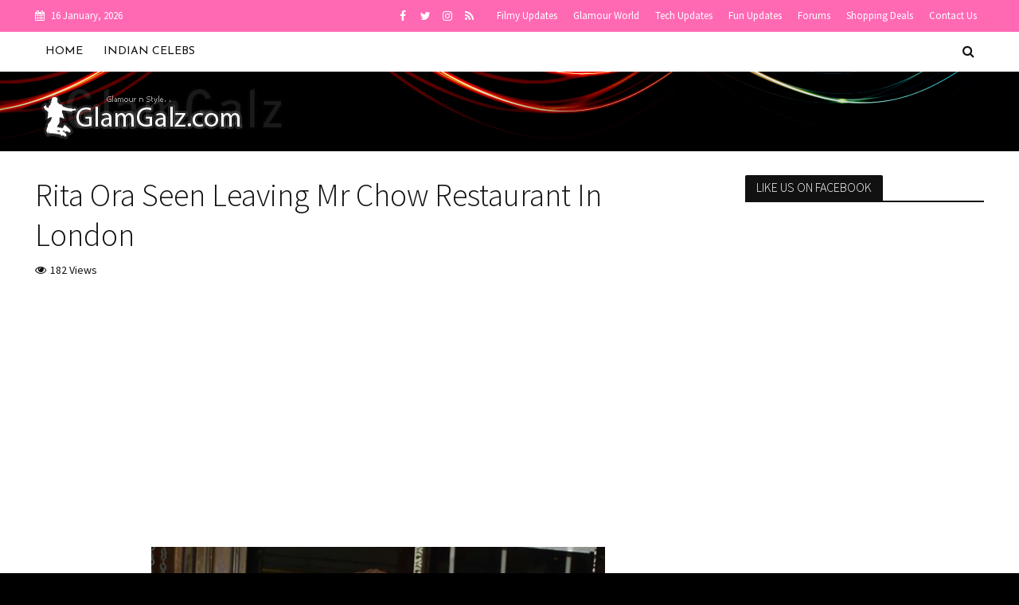

--- FILE ---
content_type: text/html; charset=UTF-8
request_url: https://www.glamgalz.com/international/rita-ora-seen-leaving-mr-chow-restaurant-in-london.html
body_size: 21625
content:
<!DOCTYPE html><html
dir=ltr lang=en-US><head><meta
charset="UTF-8"><meta
name="viewport" content="width=device-width,initial-scale=1.0"><link
rel=pingback href=https://www.glamgalz.com/xmlrpc.php><link
rel=profile href=https://gmpg.org/xfn/11><title>Rita Ora Seen Leaving Mr Chow Restaurant In London | GlamGalz.com</title><meta
name="robots" content="max-image-preview:large"><meta
name="author" content="Admin"><meta
name="keywords" content="international celebs"><link
rel=canonical href=https://www.glamgalz.com/international/rita-ora-seen-leaving-mr-chow-restaurant-in-london.html><link
rel=next href=https://www.glamgalz.com/international/rita-ora-seen-leaving-mr-chow-restaurant-in-london.html/2><meta
name="generator" content="All in One SEO (AIOSEO) 4.9.2"> <script type=application/ld+json class=aioseo-schema>{"@context":"https:\/\/schema.org","@graph":[{"@type":"Article","@id":"https:\/\/www.glamgalz.com\/international\/rita-ora-seen-leaving-mr-chow-restaurant-in-london.html#article","name":"Rita Ora Seen Leaving Mr Chow Restaurant In London | GlamGalz.com","headline":"Rita Ora Seen Leaving Mr Chow Restaurant In London","author":{"@id":"https:\/\/www.glamgalz.com\/author\/vatsalgiri#author"},"publisher":{"@id":"https:\/\/www.glamgalz.com\/#organization"},"image":{"@type":"ImageObject","url":"https:\/\/800015.xyz\/files\/glamgalz\/imgs\/thumb\/rita_ora_mrchow_01_thumb.jpg"},"datePublished":"2016-07-08T08:44:09+05:30","dateModified":"2017-02-27T18:38:08+05:30","inLanguage":"en-US","mainEntityOfPage":{"@id":"https:\/\/www.glamgalz.com\/international\/rita-ora-seen-leaving-mr-chow-restaurant-in-london.html#webpage"},"isPartOf":{"@id":"https:\/\/www.glamgalz.com\/international\/rita-ora-seen-leaving-mr-chow-restaurant-in-london.html#webpage"},"articleSection":"International Celebs"},{"@type":"BreadcrumbList","@id":"https:\/\/www.glamgalz.com\/international\/rita-ora-seen-leaving-mr-chow-restaurant-in-london.html#breadcrumblist","itemListElement":[{"@type":"ListItem","@id":"https:\/\/www.glamgalz.com#listItem","position":1,"name":"Home","item":"https:\/\/www.glamgalz.com","nextItem":{"@type":"ListItem","@id":"https:\/\/www.glamgalz.com\/category\/international#listItem","name":"International Celebs"}},{"@type":"ListItem","@id":"https:\/\/www.glamgalz.com\/category\/international#listItem","position":2,"name":"International Celebs","item":"https:\/\/www.glamgalz.com\/category\/international","nextItem":{"@type":"ListItem","@id":"https:\/\/www.glamgalz.com\/international\/rita-ora-seen-leaving-mr-chow-restaurant-in-london.html#listItem","name":"Rita Ora Seen Leaving Mr Chow Restaurant In London"},"previousItem":{"@type":"ListItem","@id":"https:\/\/www.glamgalz.com#listItem","name":"Home"}},{"@type":"ListItem","@id":"https:\/\/www.glamgalz.com\/international\/rita-ora-seen-leaving-mr-chow-restaurant-in-london.html#listItem","position":3,"name":"Rita Ora Seen Leaving Mr Chow Restaurant In London","previousItem":{"@type":"ListItem","@id":"https:\/\/www.glamgalz.com\/category\/international#listItem","name":"International Celebs"}}]},{"@type":"Organization","@id":"https:\/\/www.glamgalz.com\/#organization","name":"GlamGalz.com","description":"Glamour & Style","url":"https:\/\/www.glamgalz.com\/","logo":{"@type":"ImageObject","url":"https:\/\/www.glamgalz.com\/wp-content\/uploads\/2017\/02\/logo-mini.png","@id":"https:\/\/www.glamgalz.com\/international\/rita-ora-seen-leaving-mr-chow-restaurant-in-london.html\/#organizationLogo","width":210,"height":48},"image":{"@id":"https:\/\/www.glamgalz.com\/international\/rita-ora-seen-leaving-mr-chow-restaurant-in-london.html\/#organizationLogo"}},{"@type":"Person","@id":"https:\/\/www.glamgalz.com\/author\/vatsalgiri#author","url":"https:\/\/www.glamgalz.com\/author\/vatsalgiri","name":"Admin","image":{"@type":"ImageObject","@id":"https:\/\/www.glamgalz.com\/international\/rita-ora-seen-leaving-mr-chow-restaurant-in-london.html#authorImage","url":"https:\/\/secure.gravatar.com\/avatar\/2b85af0e165f49e1f2688744285753fa6af9310462f5bfc35fa82188027a8a7a?s=96&r=g","width":96,"height":96,"caption":"Admin"}},{"@type":"WebPage","@id":"https:\/\/www.glamgalz.com\/international\/rita-ora-seen-leaving-mr-chow-restaurant-in-london.html#webpage","url":"https:\/\/www.glamgalz.com\/international\/rita-ora-seen-leaving-mr-chow-restaurant-in-london.html","name":"Rita Ora Seen Leaving Mr Chow Restaurant In London | GlamGalz.com","inLanguage":"en-US","isPartOf":{"@id":"https:\/\/www.glamgalz.com\/#website"},"breadcrumb":{"@id":"https:\/\/www.glamgalz.com\/international\/rita-ora-seen-leaving-mr-chow-restaurant-in-london.html#breadcrumblist"},"author":{"@id":"https:\/\/www.glamgalz.com\/author\/vatsalgiri#author"},"creator":{"@id":"https:\/\/www.glamgalz.com\/author\/vatsalgiri#author"},"image":{"@type":"ImageObject","url":"https:\/\/800015.xyz\/files\/glamgalz\/imgs\/thumb\/rita_ora_mrchow_01_thumb.jpg","@id":"https:\/\/www.glamgalz.com\/international\/rita-ora-seen-leaving-mr-chow-restaurant-in-london.html\/#mainImage"},"primaryImageOfPage":{"@id":"https:\/\/www.glamgalz.com\/international\/rita-ora-seen-leaving-mr-chow-restaurant-in-london.html#mainImage"},"datePublished":"2016-07-08T08:44:09+05:30","dateModified":"2017-02-27T18:38:08+05:30"},{"@type":"WebSite","@id":"https:\/\/www.glamgalz.com\/#website","url":"https:\/\/www.glamgalz.com\/","name":"GlamGalz.com","description":"Glamour & Style","inLanguage":"en-US","publisher":{"@id":"https:\/\/www.glamgalz.com\/#organization"}}]}</script> <link
rel=dns-prefetch href=//stats.wp.com><link
rel=dns-prefetch href=//fonts.googleapis.com><link
rel=dns-prefetch href=//jetpack.wordpress.com><link
rel=dns-prefetch href=//s0.wp.com><link
rel=dns-prefetch href=//public-api.wordpress.com><link
rel=dns-prefetch href=//0.gravatar.com><link
rel=dns-prefetch href=//1.gravatar.com><link
rel=dns-prefetch href=//2.gravatar.com><link
rel=alternate type=application/rss+xml title="GlamGalz.com &raquo; Feed" href=https://www.glamgalz.com/feed><link
rel=alternate type=application/rss+xml title="GlamGalz.com &raquo; Comments Feed" href=https://www.glamgalz.com/comments/feed><link
rel=alternate type=application/rss+xml title="GlamGalz.com &raquo; Rita Ora Seen Leaving Mr Chow Restaurant In London Comments Feed" href=https://www.glamgalz.com/international/rita-ora-seen-leaving-mr-chow-restaurant-in-london.html/feed><link
rel=alternate title="oEmbed (JSON)" type=application/json+oembed href="https://www.glamgalz.com/wp-json/oembed/1.0/embed?url=https%3A%2F%2Fwww.glamgalz.com%2Finternational%2Frita-ora-seen-leaving-mr-chow-restaurant-in-london.html"><link
rel=alternate title="oEmbed (XML)" type=text/xml+oembed href="https://www.glamgalz.com/wp-json/oembed/1.0/embed?url=https%3A%2F%2Fwww.glamgalz.com%2Finternational%2Frita-ora-seen-leaving-mr-chow-restaurant-in-london.html&#038;format=xml">
 <script src="//www.googletagmanager.com/gtag/js?id=G-50DC2226ZY"  data-cfasync=false data-wpfc-render=false async></script> <script data-cfasync=false data-wpfc-render=false>var em_version='8.11.0';var em_track_user=true;var em_no_track_reason='';var ExactMetricsDefaultLocations={"page_location":"https:\/\/www.glamgalz.com\/international\/rita-ora-seen-leaving-mr-chow-restaurant-in-london.html\/"};if(typeof ExactMetricsPrivacyGuardFilter==='function'){var ExactMetricsLocations=(typeof ExactMetricsExcludeQuery==='object')?ExactMetricsPrivacyGuardFilter(ExactMetricsExcludeQuery):ExactMetricsPrivacyGuardFilter(ExactMetricsDefaultLocations);}else{var ExactMetricsLocations=(typeof ExactMetricsExcludeQuery==='object')?ExactMetricsExcludeQuery:ExactMetricsDefaultLocations;}
var disableStrs=['ga-disable-G-50DC2226ZY',];function __gtagTrackerIsOptedOut(){for(var index=0;index<disableStrs.length;index++){if(document.cookie.indexOf(disableStrs[index]+'=true')>-1){return true;}}
return false;}
if(__gtagTrackerIsOptedOut()){for(var index=0;index<disableStrs.length;index++){window[disableStrs[index]]=true;}}
function __gtagTrackerOptout(){for(var index=0;index<disableStrs.length;index++){document.cookie=disableStrs[index]+'=true; expires=Thu, 31 Dec 2099 23:59:59 UTC; path=/';window[disableStrs[index]]=true;}}
if('undefined'===typeof gaOptout){function gaOptout(){__gtagTrackerOptout();}}
window.dataLayer=window.dataLayer||[];window.ExactMetricsDualTracker={helpers:{},trackers:{},};if(em_track_user){function __gtagDataLayer(){dataLayer.push(arguments);}
function __gtagTracker(type,name,parameters){if(!parameters){parameters={};}
if(parameters.send_to){__gtagDataLayer.apply(null,arguments);return;}
if(type==='event'){parameters.send_to=exactmetrics_frontend.v4_id;var hookName=name;if(typeof parameters['event_category']!=='undefined'){hookName=parameters['event_category']+':'+name;}
if(typeof ExactMetricsDualTracker.trackers[hookName]!=='undefined'){ExactMetricsDualTracker.trackers[hookName](parameters);}else{__gtagDataLayer('event',name,parameters);}}else{__gtagDataLayer.apply(null,arguments);}}
__gtagTracker('js',new Date());__gtagTracker('set',{'developer_id.dNDMyYj':true,});if(ExactMetricsLocations.page_location){__gtagTracker('set',ExactMetricsLocations);}
__gtagTracker('config','G-50DC2226ZY',{"forceSSL":"true"});window.gtag=__gtagTracker;(function(){var noopfn=function(){return null;};var newtracker=function(){return new Tracker();};var Tracker=function(){return null;};var p=Tracker.prototype;p.get=noopfn;p.set=noopfn;p.send=function(){var args=Array.prototype.slice.call(arguments);args.unshift('send');__gaTracker.apply(null,args);};var __gaTracker=function(){var len=arguments.length;if(len===0){return;}
var f=arguments[len-1];if(typeof f!=='object'||f===null||typeof f.hitCallback!=='function'){if('send'===arguments[0]){var hitConverted,hitObject=false,action;if('event'===arguments[1]){if('undefined'!==typeof arguments[3]){hitObject={'eventAction':arguments[3],'eventCategory':arguments[2],'eventLabel':arguments[4],'value':arguments[5]?arguments[5]:1,}}}
if('pageview'===arguments[1]){if('undefined'!==typeof arguments[2]){hitObject={'eventAction':'page_view','page_path':arguments[2],}}}
if(typeof arguments[2]==='object'){hitObject=arguments[2];}
if(typeof arguments[5]==='object'){Object.assign(hitObject,arguments[5]);}
if('undefined'!==typeof arguments[1].hitType){hitObject=arguments[1];if('pageview'===hitObject.hitType){hitObject.eventAction='page_view';}}
if(hitObject){action='timing'===arguments[1].hitType?'timing_complete':hitObject.eventAction;hitConverted=mapArgs(hitObject);__gtagTracker('event',action,hitConverted);}}
return;}
function mapArgs(args){var arg,hit={};var gaMap={'eventCategory':'event_category','eventAction':'event_action','eventLabel':'event_label','eventValue':'event_value','nonInteraction':'non_interaction','timingCategory':'event_category','timingVar':'name','timingValue':'value','timingLabel':'event_label','page':'page_path','location':'page_location','title':'page_title','referrer':'page_referrer',};for(arg in args){if(!(!args.hasOwnProperty(arg)||!gaMap.hasOwnProperty(arg))){hit[gaMap[arg]]=args[arg];}else{hit[arg]=args[arg];}}
return hit;}
try{f.hitCallback();}catch(ex){}};__gaTracker.create=newtracker;__gaTracker.getByName=newtracker;__gaTracker.getAll=function(){return[];};__gaTracker.remove=noopfn;__gaTracker.loaded=true;window['__gaTracker']=__gaTracker;})();}else{console.log("");(function(){function __gtagTracker(){return null;}
window['__gtagTracker']=__gtagTracker;window['gtag']=__gtagTracker;})();}</script> <style id=wp-img-auto-sizes-contain-inline-css>img:is([sizes=auto i],[sizes^="auto," i]){contain-intrinsic-size:3000px 1500px}</style><style id=wp-emoji-styles-inline-css>img.wp-smiley,img.emoji{display:inline !important;border:none !important;box-shadow:none !important;height:1em !important;width:1em !important;margin:0 0.07em !important;vertical-align:-0.1em !important;background:none !important;padding:0 !important}</style><style id=wp-block-library-inline-css>/*<![CDATA[*/:root{--wp-block-synced-color:#7a00df;--wp-block-synced-color--rgb:122,0,223;--wp-bound-block-color:var(--wp-block-synced-color);--wp-editor-canvas-background:#ddd;--wp-admin-theme-color:#007cba;--wp-admin-theme-color--rgb:0,124,186;--wp-admin-theme-color-darker-10:#006ba1;--wp-admin-theme-color-darker-10--rgb:0,107,160.5;--wp-admin-theme-color-darker-20:#005a87;--wp-admin-theme-color-darker-20--rgb:0,90,135;--wp-admin-border-width-focus:2px}@media (min-resolution:192dpi){:root{--wp-admin-border-width-focus:1.5px}}.wp-element-button{cursor:pointer}:root .has-very-light-gray-background-color{background-color:#eee}:root .has-very-dark-gray-background-color{background-color:#313131}:root .has-very-light-gray-color{color:#eee}:root .has-very-dark-gray-color{color:#313131}:root .has-vivid-green-cyan-to-vivid-cyan-blue-gradient-background{background:linear-gradient(135deg,#00d084,#0693e3)}:root .has-purple-crush-gradient-background{background:linear-gradient(135deg,#34e2e4,#4721fb 50%,#ab1dfe)}:root .has-hazy-dawn-gradient-background{background:linear-gradient(135deg,#faaca8,#dad0ec)}:root .has-subdued-olive-gradient-background{background:linear-gradient(135deg,#fafae1,#67a671)}:root .has-atomic-cream-gradient-background{background:linear-gradient(135deg,#fdd79a,#004a59)}:root .has-nightshade-gradient-background{background:linear-gradient(135deg,#330968,#31cdcf)}:root .has-midnight-gradient-background{background:linear-gradient(135deg,#020381,#2874fc)}:root{--wp--preset--font-size--normal:16px;--wp--preset--font-size--huge:42px}.has-regular-font-size{font-size:1em}.has-larger-font-size{font-size:2.625em}.has-normal-font-size{font-size:var(--wp--preset--font-size--normal)}.has-huge-font-size{font-size:var(--wp--preset--font-size--huge)}.has-text-align-center{text-align:center}.has-text-align-left{text-align:left}.has-text-align-right{text-align:right}.has-fit-text{white-space:nowrap!important}#end-resizable-editor-section{display:none}.aligncenter{clear:both}.items-justified-left{justify-content:flex-start}.items-justified-center{justify-content:center}.items-justified-right{justify-content:flex-end}.items-justified-space-between{justify-content:space-between}.screen-reader-text{border:0;clip-path:inset(50%);height:1px;margin:-1px;overflow:hidden;padding:0;position:absolute;width:1px;word-wrap:normal!important}.screen-reader-text:focus{background-color:#ddd;clip-path:none;color:#444;display:block;font-size:1em;height:auto;left:5px;line-height:normal;padding:15px 23px 14px;text-decoration:none;top:5px;width:auto;z-index:100000}html :where(.has-border-color){border-style:solid}html :where([style*=border-top-color]){border-top-style:solid}html :where([style*=border-right-color]){border-right-style:solid}html :where([style*=border-bottom-color]){border-bottom-style:solid}html :where([style*=border-left-color]){border-left-style:solid}html :where([style*=border-width]){border-style:solid}html :where([style*=border-top-width]){border-top-style:solid}html :where([style*=border-right-width]){border-right-style:solid}html :where([style*=border-bottom-width]){border-bottom-style:solid}html :where([style*=border-left-width]){border-left-style:solid}html :where(img[class*=wp-image-]){height:auto;max-width:100%}:where(figure){margin:0 0 1em}html :where(.is-position-sticky){--wp-admin--admin-bar--position-offset:var(--wp-admin--admin-bar--height,0px)}@media screen and (max-width:600px){html:where(.is-position-sticky){--wp-admin--admin-bar--position-offset:0px}}/*]]>*/</style><style id=global-styles-inline-css>/*<![CDATA[*/:root{--wp--preset--aspect-ratio--square:1;--wp--preset--aspect-ratio--4-3:4/3;--wp--preset--aspect-ratio--3-4:3/4;--wp--preset--aspect-ratio--3-2:3/2;--wp--preset--aspect-ratio--2-3:2/3;--wp--preset--aspect-ratio--16-9:16/9;--wp--preset--aspect-ratio--9-16:9/16;--wp--preset--color--black:#000;--wp--preset--color--cyan-bluish-gray:#abb8c3;--wp--preset--color--white:#fff;--wp--preset--color--pale-pink:#f78da7;--wp--preset--color--vivid-red:#cf2e2e;--wp--preset--color--luminous-vivid-orange:#ff6900;--wp--preset--color--luminous-vivid-amber:#fcb900;--wp--preset--color--light-green-cyan:#7bdcb5;--wp--preset--color--vivid-green-cyan:#00d084;--wp--preset--color--pale-cyan-blue:#8ed1fc;--wp--preset--color--vivid-cyan-blue:#0693e3;--wp--preset--color--vivid-purple:#9b51e0;--wp--preset--color--herald-acc:#f06292;--wp--preset--color--herald-meta:#111;--wp--preset--color--herald-txt:#333;--wp--preset--color--herald-bg:#fff;--wp--preset--gradient--vivid-cyan-blue-to-vivid-purple:linear-gradient(135deg,rgb(6,147,227) 0%,rgb(155,81,224) 100%);--wp--preset--gradient--light-green-cyan-to-vivid-green-cyan:linear-gradient(135deg,rgb(122,220,180) 0%,rgb(0,208,130) 100%);--wp--preset--gradient--luminous-vivid-amber-to-luminous-vivid-orange:linear-gradient(135deg,rgb(252,185,0) 0%,rgb(255,105,0) 100%);--wp--preset--gradient--luminous-vivid-orange-to-vivid-red:linear-gradient(135deg,rgb(255,105,0) 0%,rgb(207,46,46) 100%);--wp--preset--gradient--very-light-gray-to-cyan-bluish-gray:linear-gradient(135deg,rgb(238,238,238) 0%,rgb(169,184,195) 100%);--wp--preset--gradient--cool-to-warm-spectrum:linear-gradient(135deg,rgb(74,234,220) 0%,rgb(151,120,209) 20%,rgb(207,42,186) 40%,rgb(238,44,130) 60%,rgb(251,105,98) 80%,rgb(254,248,76) 100%);--wp--preset--gradient--blush-light-purple:linear-gradient(135deg,rgb(255,206,236) 0%,rgb(152,150,240) 100%);--wp--preset--gradient--blush-bordeaux:linear-gradient(135deg,rgb(254,205,165) 0%,rgb(254,45,45) 50%,rgb(107,0,62) 100%);--wp--preset--gradient--luminous-dusk:linear-gradient(135deg,rgb(255,203,112) 0%,rgb(199,81,192) 50%,rgb(65,88,208) 100%);--wp--preset--gradient--pale-ocean:linear-gradient(135deg,rgb(255,245,203) 0%,rgb(182,227,212) 50%,rgb(51,167,181) 100%);--wp--preset--gradient--electric-grass:linear-gradient(135deg,rgb(202,248,128) 0%,rgb(113,206,126) 100%);--wp--preset--gradient--midnight:linear-gradient(135deg,rgb(2,3,129) 0%,rgb(40,116,252) 100%);--wp--preset--font-size--small:12.8px;--wp--preset--font-size--medium:20px;--wp--preset--font-size--large:22.4px;--wp--preset--font-size--x-large:42px;--wp--preset--font-size--normal:16px;--wp--preset--font-size--huge:28.8px;--wp--preset--spacing--20:0.44rem;--wp--preset--spacing--30:0.67rem;--wp--preset--spacing--40:1rem;--wp--preset--spacing--50:1.5rem;--wp--preset--spacing--60:2.25rem;--wp--preset--spacing--70:3.38rem;--wp--preset--spacing--80:5.06rem;--wp--preset--shadow--natural:6px 6px 9px rgba(0, 0, 0, 0.2);--wp--preset--shadow--deep:12px 12px 50px rgba(0, 0, 0, 0.4);--wp--preset--shadow--sharp:6px 6px 0px rgba(0, 0, 0, 0.2);--wp--preset--shadow--outlined:6px 6px 0px -3px rgb(255, 255, 255), 6px 6px rgb(0, 0, 0);--wp--preset--shadow--crisp:6px 6px 0px rgb(0, 0, 0)}:where(.is-layout-flex){gap:0.5em}:where(.is-layout-grid){gap:0.5em}body .is-layout-flex{display:flex}.is-layout-flex{flex-wrap:wrap;align-items:center}.is-layout-flex>:is(*,div){margin:0}body .is-layout-grid{display:grid}.is-layout-grid>:is(*,div){margin:0}:where(.wp-block-columns.is-layout-flex){gap:2em}:where(.wp-block-columns.is-layout-grid){gap:2em}:where(.wp-block-post-template.is-layout-flex){gap:1.25em}:where(.wp-block-post-template.is-layout-grid){gap:1.25em}.has-black-color{color:var(--wp--preset--color--black) !important}.has-cyan-bluish-gray-color{color:var(--wp--preset--color--cyan-bluish-gray) !important}.has-white-color{color:var(--wp--preset--color--white) !important}.has-pale-pink-color{color:var(--wp--preset--color--pale-pink) !important}.has-vivid-red-color{color:var(--wp--preset--color--vivid-red) !important}.has-luminous-vivid-orange-color{color:var(--wp--preset--color--luminous-vivid-orange) !important}.has-luminous-vivid-amber-color{color:var(--wp--preset--color--luminous-vivid-amber) !important}.has-light-green-cyan-color{color:var(--wp--preset--color--light-green-cyan) !important}.has-vivid-green-cyan-color{color:var(--wp--preset--color--vivid-green-cyan) !important}.has-pale-cyan-blue-color{color:var(--wp--preset--color--pale-cyan-blue) !important}.has-vivid-cyan-blue-color{color:var(--wp--preset--color--vivid-cyan-blue) !important}.has-vivid-purple-color{color:var(--wp--preset--color--vivid-purple) !important}.has-black-background-color{background-color:var(--wp--preset--color--black) !important}.has-cyan-bluish-gray-background-color{background-color:var(--wp--preset--color--cyan-bluish-gray) !important}.has-white-background-color{background-color:var(--wp--preset--color--white) !important}.has-pale-pink-background-color{background-color:var(--wp--preset--color--pale-pink) !important}.has-vivid-red-background-color{background-color:var(--wp--preset--color--vivid-red) !important}.has-luminous-vivid-orange-background-color{background-color:var(--wp--preset--color--luminous-vivid-orange) !important}.has-luminous-vivid-amber-background-color{background-color:var(--wp--preset--color--luminous-vivid-amber) !important}.has-light-green-cyan-background-color{background-color:var(--wp--preset--color--light-green-cyan) !important}.has-vivid-green-cyan-background-color{background-color:var(--wp--preset--color--vivid-green-cyan) !important}.has-pale-cyan-blue-background-color{background-color:var(--wp--preset--color--pale-cyan-blue) !important}.has-vivid-cyan-blue-background-color{background-color:var(--wp--preset--color--vivid-cyan-blue) !important}.has-vivid-purple-background-color{background-color:var(--wp--preset--color--vivid-purple) !important}.has-black-border-color{border-color:var(--wp--preset--color--black) !important}.has-cyan-bluish-gray-border-color{border-color:var(--wp--preset--color--cyan-bluish-gray) !important}.has-white-border-color{border-color:var(--wp--preset--color--white) !important}.has-pale-pink-border-color{border-color:var(--wp--preset--color--pale-pink) !important}.has-vivid-red-border-color{border-color:var(--wp--preset--color--vivid-red) !important}.has-luminous-vivid-orange-border-color{border-color:var(--wp--preset--color--luminous-vivid-orange) !important}.has-luminous-vivid-amber-border-color{border-color:var(--wp--preset--color--luminous-vivid-amber) !important}.has-light-green-cyan-border-color{border-color:var(--wp--preset--color--light-green-cyan) !important}.has-vivid-green-cyan-border-color{border-color:var(--wp--preset--color--vivid-green-cyan) !important}.has-pale-cyan-blue-border-color{border-color:var(--wp--preset--color--pale-cyan-blue) !important}.has-vivid-cyan-blue-border-color{border-color:var(--wp--preset--color--vivid-cyan-blue) !important}.has-vivid-purple-border-color{border-color:var(--wp--preset--color--vivid-purple) !important}.has-vivid-cyan-blue-to-vivid-purple-gradient-background{background:var(--wp--preset--gradient--vivid-cyan-blue-to-vivid-purple) !important}.has-light-green-cyan-to-vivid-green-cyan-gradient-background{background:var(--wp--preset--gradient--light-green-cyan-to-vivid-green-cyan) !important}.has-luminous-vivid-amber-to-luminous-vivid-orange-gradient-background{background:var(--wp--preset--gradient--luminous-vivid-amber-to-luminous-vivid-orange) !important}.has-luminous-vivid-orange-to-vivid-red-gradient-background{background:var(--wp--preset--gradient--luminous-vivid-orange-to-vivid-red) !important}.has-very-light-gray-to-cyan-bluish-gray-gradient-background{background:var(--wp--preset--gradient--very-light-gray-to-cyan-bluish-gray) !important}.has-cool-to-warm-spectrum-gradient-background{background:var(--wp--preset--gradient--cool-to-warm-spectrum) !important}.has-blush-light-purple-gradient-background{background:var(--wp--preset--gradient--blush-light-purple) !important}.has-blush-bordeaux-gradient-background{background:var(--wp--preset--gradient--blush-bordeaux) !important}.has-luminous-dusk-gradient-background{background:var(--wp--preset--gradient--luminous-dusk) !important}.has-pale-ocean-gradient-background{background:var(--wp--preset--gradient--pale-ocean) !important}.has-electric-grass-gradient-background{background:var(--wp--preset--gradient--electric-grass) !important}.has-midnight-gradient-background{background:var(--wp--preset--gradient--midnight) !important}.has-small-font-size{font-size:var(--wp--preset--font-size--small) !important}.has-medium-font-size{font-size:var(--wp--preset--font-size--medium) !important}.has-large-font-size{font-size:var(--wp--preset--font-size--large) !important}.has-x-large-font-size{font-size:var(--wp--preset--font-size--x-large) !important}/*]]>*/</style><style id=classic-theme-styles-inline-css>.wp-block-button__link{color:#fff;background-color:#32373c;border-radius:9999px;box-shadow:none;text-decoration:none;padding:calc(.667em + 2px) calc(1.333em + 2px);font-size:1.125em}.wp-block-file__button{background:#32373c;color:#fff;text-decoration:none}</style><link
rel=stylesheet id=contact-form-7-css href='https://www.glamgalz.com/wp-content/plugins/contact-form-7/includes/css/styles.css?ver=6.1.3' type=text/css media=all><link
rel=stylesheet id=theiaPostSlider-css href='https://www.glamgalz.com/wp-content/plugins/theia-post-slider/css/font-theme.css?ver=1.15.1' type=text/css media=all><style id=theiaPostSlider-inline-css>.theiaPostSlider_nav.fontTheme ._title, .theiaPostSlider_nav.fontTheme ._text{line-height:110px}.theiaPostSlider_nav.fontTheme ._button{color:#ff69b4}.theiaPostSlider_nav.fontTheme ._button ._2 span{font-size:110px;line-height:110px}.theiaPostSlider_nav.fontTheme ._button:hover, .theiaPostSlider_nav.fontTheme ._button:focus{color:#ffa3d1}.theiaPostSlider_nav.fontTheme ._disabled{color:#b5b5b5 !important}</style><link
rel=stylesheet id=theiaPostSlider-font-css href='https://www.glamgalz.com/wp-content/plugins/theia-post-slider/fonts/style.css?ver=1.15.1' type=text/css media=all><link
rel=stylesheet id=widgetopts-styles-css href='https://www.glamgalz.com/wp-content/plugins/widget-options/assets/css/widget-options.css?ver=4.1.3' type=text/css media=all><link
rel=stylesheet id=herald-fonts-css href='https://fonts.googleapis.com/css?family=Source+Sans+Pro%3A400%2C300%7CJosefin+Sans%3A400&#038;subset=latin%2Clatin-ext&#038;ver=2.3.1' type=text/css media=all><link
rel=stylesheet id=herald-main-css href='https://www.glamgalz.com/wp-content/themes/herald/assets/css/min.css?ver=2.3.1' type=text/css media=all><style id=herald-main-inline-css>h1, .h1, .herald-no-sid .herald-posts .h2{font-size:4.0rem}h2, .h2, .herald-no-sid .herald-posts .h3{font-size:3.3rem}h3, .h3, .herald-no-sid .herald-posts .h4{font-size:2.8rem}h4, .h4, .herald-no-sid .herald-posts .h5{font-size:2.3rem}h5, .h5, .herald-no-sid .herald-posts .h6{font-size:1.9rem}h6, .h6, .herald-no-sid .herald-posts .h7{font-size:1.6rem}.h7{font-size:1.4rem}.herald-entry-content,.herald-sidebar{font-size:1.6rem}.entry-content .entry-headline{font-size:1.9rem}body{font-size:1.6rem}.widget{font-size:1.5rem}.herald-menu{font-size:1.4rem}.herald-mod-title .herald-mod-h, .herald-sidebar .widget-title{font-size:1.6rem}.entry-meta .meta-item, .entry-meta a, .entry-meta span{font-size:1.4rem}.entry-meta.meta-small .meta-item, .entry-meta.meta-small a, .entry-meta.meta-small span{font-size:1.3rem}.herald-site-header .header-top,.header-top .herald-in-popup,.header-top .herald-menu ul{background:#ff69b4;color:#fff}.header-top a{color:#fff}.header-top a:hover,.header-top .herald-menu li:hover>a{color:#fff}.header-top .herald-menu-popup:hover > span,.header-top .herald-menu-popup-search span:hover,.header-top .herald-menu-popup-search.herald-search-active{color:#fff}#wp-calendar tbody td a{background:#f06292;color:#FFF}.header-top .herald-login #loginform label,.header-top .herald-login p,.header-top a.btn-logout{color:#fff}.header-top .herald-login #loginform input{color:#ff69b4}.header-top .herald-login .herald-registration-link:after{background:rgba(255,255,255,0.25)}.header-top .herald-login #loginform input[type=submit],.header-top .herald-in-popup .btn-logout{background-color:#fff;color:#ff69b4}.header-top a.btn-logout:hover{color:#ff69b4}.header-middle{background-repeat:repeat-x;background-size:cover;background-attachment:scroll;background-position:center top;background-image:url('https://www.glamgalz.com/wp-content/uploads/2017/02/body-top.jpg')}.header-middle{background-color:#000;color:#111}.header-middle a{color:#111}.header-middle.herald-header-wraper,.header-middle .col-lg-12{height:100px}.header-middle .site-title img{max-height:100px}.header-middle .sub-menu{background-color:#111}.header-middle .sub-menu a,.header-middle .herald-search-submit:hover,.header-middle li.herald-mega-menu .col-lg-3 a:hover,.header-middle li.herald-mega-menu .col-lg-3 a:hover:after{color:#666}.header-middle .herald-menu li:hover > a,.header-middle .herald-menu-popup-search:hover > span,.header-middle .herald-cart-icon:hover>a{color:#666;background-color:#111}.header-middle .current-menu-parent a,.header-middle .current-menu-ancestor a,.header-middle .current_page_item > a,.header-middle .current-menu-item>a{background-color:rgba(17,17,17,0.2)}.header-middle .sub-menu > li > a,.header-middle .herald-search-submit,.header-middle li.herald-mega-menu .col-lg-3 a{color:rgba(102,102,102,0.7)}.header-middle .sub-menu>li:hover>a{color:#666}.header-middle .herald-in-popup{background-color:#111}.header-middle .herald-menu-popup a{color:#666}.header-middle .herald-in-popup{background-color:#111}.header-middle .herald-search-input{color:#666}.header-middle .herald-menu-popup a{color:#666}.header-middle .herald-menu-popup > span,.header-middle .herald-search-active>span{color:#111}.header-middle .herald-menu-popup:hover > span,.header-middle .herald-search-active>span{background-color:#111;color:#666}.header-middle .herald-login #loginform label,.header-middle .herald-login #loginform input,.header-middle .herald-login p,.header-middle a.btn-logout,.header-middle .herald-login .herald-registration-link:hover,.header-middle .herald-login .herald-lost-password-link:hover{color:#666}.header-middle .herald-login .herald-registration-link:after{background:rgba(102,102,102,0.15)}.header-middle .herald-login a,.header-middle .herald-username a{color:#666}.header-middle .herald-login a:hover,.header-middle .herald-login .herald-registration-link,.header-middle .herald-login .herald-lost-password-link{color:#000}.header-middle .herald-login #loginform input[type=submit],.header-middle .herald-in-popup .btn-logout{background-color:#000;color:#111}.header-middle a.btn-logout:hover{color:#111}.header-bottom{background:#fff;color:#111}.header-bottom a,.header-bottom .herald-site-header .herald-search-submit{color:#111}.header-bottom a:hover{color:#f06292}.header-bottom a:hover,.header-bottom .herald-menu li:hover > a,.header-bottom li.herald-mega-menu .col-lg-3 a:hover:after{color:#f06292}.header-bottom .herald-menu li:hover > a,.header-bottom .herald-menu-popup-search:hover > span,.header-bottom .herald-cart-icon:hover>a{color:#f06292;background-color:#111}.header-bottom .current-menu-parent a,.header-bottom .current-menu-ancestor a,.header-bottom .current_page_item > a,.header-bottom .current-menu-item>a{background-color:rgba(17,17,17,0.2)}.header-bottom .sub-menu{background-color:#111}.header-bottom .herald-menu li.herald-mega-menu .col-lg-3 a,.header-bottom .sub-menu > li > a,.header-bottom .herald-search-submit{color:rgba(240,98,146,0.7)}.header-bottom .herald-menu li.herald-mega-menu .col-lg-3 a:hover,.header-bottom .sub-menu>li:hover>a{color:#f06292}.header-bottom .sub-menu > li > a,.header-bottom .herald-search-submit{color:rgba(240,98,146,0.7)}.header-bottom .sub-menu>li:hover>a{color:#f06292}.header-bottom .herald-in-popup{background-color:#111}.header-bottom .herald-menu-popup a{color:#f06292}.header-bottom .herald-in-popup,.header-bottom .herald-search-input{background-color:#111}.header-bottom .herald-menu-popup a,.header-bottom .herald-search-input{color:#f06292}.header-bottom .herald-menu-popup > span,.header-bottom .herald-search-active>span{color:#111}.header-bottom .herald-menu-popup:hover > span,.header-bottom .herald-search-active>span{background-color:#111;color:#f06292}.header-bottom .herald-login #loginform label,.header-bottom .herald-login #loginform input,.header-bottom .herald-login p,.header-bottom a.btn-logout,.header-bottom .herald-login .herald-registration-link:hover,.header-bottom .herald-login .herald-lost-password-link:hover,.herald-responsive-header .herald-login #loginform label,.herald-responsive-header .herald-login #loginform input,.herald-responsive-header .herald-login p,.herald-responsive-header a.btn-logout,.herald-responsive-header .herald-login .herald-registration-link:hover,.herald-responsive-header .herald-login .herald-lost-password-link:hover{color:#f06292}.header-bottom .herald-login .herald-registration-link:after,.herald-responsive-header .herald-login .herald-registration-link:after{background:rgba(240,98,146,0.15)}.header-bottom .herald-login a,.herald-responsive-header .herald-login a{color:#f06292}.header-bottom .herald-login a:hover,.header-bottom .herald-login .herald-registration-link,.header-bottom .herald-login .herald-lost-password-link,.herald-responsive-header .herald-login a:hover,.herald-responsive-header .herald-login .herald-registration-link,.herald-responsive-header .herald-login .herald-lost-password-link{color:#fff}.header-bottom .herald-login #loginform input[type=submit],.herald-responsive-header .herald-login #loginform input[type=submit],.header-bottom .herald-in-popup .btn-logout,.herald-responsive-header .herald-in-popup .btn-logout{background-color:#fff;color:#111}.header-bottom a.btn-logout:hover,.herald-responsive-header a.btn-logout:hover{color:#111}.herald-header-sticky{background:#f06292;color:#fff}.herald-header-sticky a{color:#fff}.herald-header-sticky .herald-menu li:hover>a{color:#111;background-color:#fff}.herald-header-sticky .sub-menu{background-color:#fff}.herald-header-sticky .sub-menu a{color:#111}.herald-header-sticky .sub-menu>li:hover>a{color:#f06292}.herald-header-sticky .herald-in-popup,.herald-header-sticky .herald-search-input{background-color:#fff}.herald-header-sticky .herald-menu-popup a{color:#111}.herald-header-sticky .herald-menu-popup > span,.herald-header-sticky .herald-search-active>span{color:#fff}.herald-header-sticky .herald-menu-popup:hover > span,.herald-header-sticky .herald-search-active>span{background-color:#fff;color:#111}.herald-header-sticky .herald-search-input,.herald-header-sticky .herald-search-submit{color:#111}.herald-header-sticky .herald-menu li:hover > a,.herald-header-sticky .herald-menu-popup-search:hover > span,.herald-header-sticky .herald-cart-icon:hover a{color:#111;background-color:#fff}.herald-header-sticky .herald-login #loginform label,.herald-header-sticky .herald-login #loginform input,.herald-header-sticky .herald-login p,.herald-header-sticky a.btn-logout,.herald-header-sticky .herald-login .herald-registration-link:hover,.herald-header-sticky .herald-login .herald-lost-password-link:hover{color:#111}.herald-header-sticky .herald-login .herald-registration-link:after{background:rgba(17,17,17,0.15)}.herald-header-sticky .herald-login a{color:#111}.herald-header-sticky .herald-login a:hover,.herald-header-sticky .herald-login .herald-registration-link,.herald-header-sticky .herald-login .herald-lost-password-link{color:#f06292}.herald-header-sticky .herald-login #loginform input[type=submit],.herald-header-sticky .herald-in-popup .btn-logout{background-color:#f06292;color:#fff}.herald-header-sticky a.btn-logout:hover{color:#fff}.header-trending{background:#eee;color:#666}.header-trending a{color:#666}.header-trending a:hover{color:#111}body{background-color:#000;color:#333;font-family:'Source Sans Pro';font-weight:400}.herald-site-content{background-color:#fff;box-shadow:0 0 0 1px rgba(51,51,51,0.1)}h1, h2, h3, h4, h5, h6,.h1, .h2, .h3, .h4, .h5, .h6, .h7,.wp-block-cover .wp-block-cover-image-text, .wp-block-cover .wp-block-cover-text, .wp-block-cover h2, .wp-block-cover-image .wp-block-cover-image-text, .wp-block-cover-image .wp-block-cover-text, .wp-block-cover-image h2{font-family:'Source Sans Pro';font-weight:300}.header-middle .herald-menu,.header-bottom .herald-menu,.herald-header-sticky .herald-menu,.herald-mobile-nav{font-family:'Josefin Sans';font-weight:400}.herald-menu li.herald-mega-menu .herald-ovrld .meta-category a{font-family:'Source Sans Pro';font-weight:400}.herald-entry-content blockquote p{color:#f06292}pre{background:rgba(51,51,51,0.06);border:1px solid rgba(51,51,51,0.2)}thead{background:rgba(51,51,51,0.06)}a,.entry-title a:hover,.herald-menu .sub-menu li .meta-category a{color:#f06292}.entry-meta-wrapper .entry-meta span:before,.entry-meta-wrapper .entry-meta a:before,.entry-meta-wrapper .entry-meta .meta-item:before,.entry-meta-wrapper .entry-meta div,li.herald-mega-menu .sub-menu .entry-title a,.entry-meta-wrapper .herald-author-twitter{color:#333}.herald-mod-title h1,.herald-mod-title h2,.herald-mod-title h4{color:#fff}.herald-mod-head:after,.herald-mod-title .herald-color,.widget-title:after,.widget-title span{color:#fff;background-color:#111}.herald-mod-title .herald-color a{color:#fff}.herald-ovrld .meta-category a,.herald-fa-wrapper .meta-category a{background-color:#f06292}.meta-tags a,.widget_tag_cloud a,.herald-share-meta:after,.wp-block-tag-cloud a{background:rgba(17,17,17,0.1)}h1, h2, h3, h4, h5, h6,.entry-title a{color:#111}.herald-pagination .page-numbers,.herald-mod-subnav a,.herald-mod-actions a,.herald-slider-controls div,.meta-tags a,.widget.widget_tag_cloud a,.herald-sidebar .mks_autor_link_wrap a,.herald-sidebar .meks-instagram-follow-link a,.mks_themeforest_widget .mks_read_more a,.herald-read-more,.wp-block-tag-cloud a{color:#333}.widget.widget_tag_cloud a:hover,.entry-content .meta-tags a:hover,.wp-block-tag-cloud a:hover{background-color:#f06292;color:#FFF}.herald-pagination .prev.page-numbers,.herald-pagination .next.page-numbers,.herald-pagination .prev.page-numbers:hover,.herald-pagination .next.page-numbers:hover,.herald-pagination .page-numbers.current,.herald-pagination .page-numbers.current:hover,.herald-next a,.herald-pagination .herald-next a:hover,.herald-prev a,.herald-pagination .herald-prev a:hover,.herald-load-more a,.herald-load-more a:hover,.entry-content .herald-search-submit,.herald-mod-desc .herald-search-submit,.wpcf7-submit,body div.wpforms-container-full .wpforms-form input[type=submit], body div.wpforms-container-full .wpforms-form button[type=submit], body div.wpforms-container-full .wpforms-form .wpforms-page-button{background-color:#f06292;color:#FFF}.herald-pagination .page-numbers:hover{background-color:rgba(51,51,51,0.1)}.widget a,.recentcomments a,.widget a:hover,.herald-sticky-next a:hover,.herald-sticky-prev a:hover,.herald-mod-subnav a:hover,.herald-mod-actions a:hover,.herald-slider-controls div:hover,.meta-tags a:hover,.widget_tag_cloud a:hover,.mks_autor_link_wrap a:hover,.meks-instagram-follow-link a:hover,.mks_themeforest_widget .mks_read_more a:hover,.herald-read-more:hover,.widget .entry-title a:hover,li.herald-mega-menu .sub-menu .entry-title a:hover,.entry-meta-wrapper .meta-item:hover a,.entry-meta-wrapper .meta-item:hover a:before,.entry-meta-wrapper .herald-share:hover > span,.entry-meta-wrapper .herald-author-name:hover,.entry-meta-wrapper .herald-author-twitter:hover,.entry-meta-wrapper .herald-author-twitter:hover:before{color:#f06292}.widget ul li a,.widget .entry-title a,.herald-author-name,.entry-meta-wrapper .meta-item,.entry-meta-wrapper .meta-item span,.entry-meta-wrapper .meta-item a,.herald-mod-actions a{color:#333}.widget li:before{background:rgba(51,51,51,0.3)}.widget_categories .count{background:#f06292;color:#FFF}input[type="submit"],body div.wpforms-container-full .wpforms-form input[type=submit]:hover, body div.wpforms-container-full .wpforms-form button[type=submit]:hover, body div.wpforms-container-full .wpforms-form .wpforms-page-button:hover,.spinner>div{background-color:#f06292}.herald-mod-actions a:hover,.comment-body .edit-link a,.herald-breadcrumbs a:hover{color:#f06292}.herald-header-wraper .herald-soc-nav a:hover,.meta-tags span,li.herald-mega-menu .herald-ovrld .entry-title a,li.herald-mega-menu .herald-ovrld .entry-title a:hover,.herald-ovrld .entry-meta .herald-reviews i:before{color:#FFF}.entry-meta .meta-item, .entry-meta span, .entry-meta a,.meta-category span,.post-date,.recentcomments,.rss-date,.comment-metadata a,.entry-meta a:hover,.herald-menu li.herald-mega-menu .col-lg-3 a:after,.herald-breadcrumbs,.herald-breadcrumbs a,.entry-meta .herald-reviews i:before{color:#111}.herald-lay-a .herald-lay-over{background:#fff}.herald-pagination a:hover,input[type="submit"]:hover,.entry-content .herald-search-submit:hover,.wpcf7-submit:hover,.herald-fa-wrapper .meta-category a:hover,.herald-ovrld .meta-category a:hover,.herald-mod-desc .herald-search-submit:hover,.herald-single-sticky .herald-share .meks_ess a:hover,body div.wpforms-container-full .wpforms-form input[type=submit]:hover, body div.wpforms-container-full .wpforms-form button[type=submit]:hover, body div.wpforms-container-full .wpforms-form .wpforms-page-button:hover{cursor:pointer;text-decoration:none;background-image:-moz-linear-gradient(left,rgba(0,0,0,0.1) 0%,rgba(0,0,0,0.1) 100%);background-image:-webkit-gradient(linear,left top,right top,color-stop(0%,rgba(0,0,0,0.1)),color-stop(100%,rgba(0,0,0,0.1)));background-image:-webkit-linear-gradient(left,rgba(0,0,0,0.1) 0%,rgba(0,0,0,0.1) 100%);background-image:-o-linear-gradient(left,rgba(0,0,0,0.1) 0%,rgba(0,0,0,0.1) 100%);background-image:-ms-linear-gradient(left,rgba(0,0,0,0.1) 0%,rgba(0,0,0,0.1) 100%);background-image:linear-gradient(to right,rgba(0,0,0,0.1) 0%,rgba(0,0,0,0.1) 100%)}.herald-sticky-next a,.herald-sticky-prev a{color:#333}.herald-sticky-prev a:before,.herald-sticky-next a:before,.herald-comment-action,.meta-tags span,.herald-entry-content .herald-link-pages a{background:#333}.herald-sticky-prev a:hover:before,.herald-sticky-next a:hover:before,.herald-comment-action:hover,div.mejs-controls .mejs-time-rail .mejs-time-current,.herald-entry-content .herald-link-pages a:hover{background:#f06292}.herald-site-footer{background:#de0064;color:#fff}.herald-site-footer .widget-title span{color:#fff;background:transparent}.herald-site-footer .widget-title:before{background:#fff}.herald-site-footer .widget-title:after,.herald-site-footer .widget_tag_cloud a{background:rgba(255,255,255,0.1)}.herald-site-footer .widget li:before{background:rgba(255,255,255,0.3)}.herald-site-footer a,.herald-site-footer .widget a:hover,.herald-site-footer .widget .meta-category a,.herald-site-footer .herald-slider-controls .owl-prev:hover,.herald-site-footer .herald-slider-controls .owl-next:hover,.herald-site-footer .herald-slider-controls .herald-mod-actions:hover{color:#f7f7f7}.herald-site-footer .widget a,.herald-site-footer .mks_author_widget h3{color:#fff}.herald-site-footer .entry-meta .meta-item, .herald-site-footer .entry-meta span, .herald-site-footer .entry-meta a, .herald-site-footer .meta-category span, .herald-site-footer .post-date, .herald-site-footer .recentcomments, .herald-site-footer .rss-date, .herald-site-footer .comment-metadata a{color:#fff}.herald-site-footer .mks_author_widget .mks_autor_link_wrap a, .herald-site-footer.mks_read_more a, .herald-site-footer .herald-read-more,.herald-site-footer .herald-slider-controls .owl-prev, .herald-site-footer .herald-slider-controls .owl-next, .herald-site-footer .herald-mod-wrap .herald-mod-actions a{border-color:rgba(255,255,255,0.2)}.herald-site-footer .mks_author_widget .mks_autor_link_wrap a:hover, .herald-site-footer.mks_read_more a:hover, .herald-site-footer .herald-read-more:hover,.herald-site-footer .herald-slider-controls .owl-prev:hover, .herald-site-footer .herald-slider-controls .owl-next:hover, .herald-site-footer .herald-mod-wrap .herald-mod-actions a:hover{border-color:rgba(247,247,247,0.5)}.herald-site-footer .widget_search .herald-search-input{color:#de0064}.herald-site-footer .widget_tag_cloud a:hover{background:#f7f7f7;color:#FFF}.footer-bottom a{color:#fff}.footer-bottom a:hover,.footer-bottom .herald-copyright a{color:#f7f7f7}.footer-bottom .herald-menu li:hover>a{color:#f7f7f7}.footer-bottom .sub-menu{background-color:rgba(0,0,0,0.5)}.herald-pagination{border-top:1px solid rgba(17,17,17,0.1)}.entry-content a:hover,.comment-respond a:hover,.comment-reply-link:hover{border-bottom:2px solid #f06292}.footer-bottom .herald-copyright a:hover{border-bottom:2px solid #f7f7f7}.herald-slider-controls .owl-prev,.herald-slider-controls .owl-next,.herald-mod-wrap .herald-mod-actions a{border:1px solid rgba(51,51,51,0.2)}.herald-slider-controls .owl-prev:hover,.herald-slider-controls .owl-next:hover,.herald-mod-wrap .herald-mod-actions a:hover,.herald-author .herald-socials-actions .herald-mod-actions a:hover{border-color:rgba(240,98,146,0.5)}#wp-calendar thead th,#wp-calendar tbody td,#wp-calendar tbody td:last-child{border:1px solid rgba(51,51,51,0.1)}.herald-link-pages{border-bottom:1px solid rgba(51,51,51,0.1)}.herald-lay-h:after,.herald-site-content .herald-related .herald-lay-h:after,.herald-lay-e:after,.herald-site-content .herald-related .herald-lay-e:after,.herald-lay-j:after,.herald-site-content .herald-related .herald-lay-j:after,.herald-lay-l:after,.herald-site-content .herald-related .herald-lay-l:after{background-color:rgba(51,51,51,0.1)}.wp-block-button__link,.wp-block-search__button{background:#f06292}.wp-block-search__button{color:#fff}input[type="text"],input[type="search"],input[type="email"], input[type="url"], input[type="tel"], input[type="number"], input[type="date"], input[type="password"], select, textarea,.herald-single-sticky,td,th,table,.mks_author_widget .mks_autor_link_wrap a,.widget .meks-instagram-follow-link a,.mks_read_more a,.herald-read-more{border-color:rgba(51,51,51,0.2)}.entry-content .herald-search-input,.herald-fake-button,input[type="text"]:focus,input[type="email"]:focus,input[type="url"]:focus,input[type="tel"]:focus,input[type="number"]:focus,input[type="date"]:focus,input[type="password"]:focus,textarea:focus{border-color:rgba(51,51,51,0.3)}.mks_author_widget .mks_autor_link_wrap a:hover,.widget .meks-instagram-follow-link a:hover,.mks_read_more a:hover,.herald-read-more:hover{border-color:rgba(240,98,146,0.5)}.comment-form,.herald-gray-area,.entry-content .herald-search-form,.herald-mod-desc .herald-search-form{background-color:rgba(51,51,51,0.06);border:1px solid rgba(51,51,51,0.15)}.herald-boxed .herald-breadcrumbs{background-color:rgba(51,51,51,0.06)}.herald-breadcrumbs{border-color:rgba(51,51,51,0.15)}.single .herald-entry-content .herald-ad,.archive .herald-posts .herald-ad{border-top:1px solid rgba(51,51,51,0.15)}.archive .herald-posts .herald-ad{border-bottom:1px solid rgba(51,51,51,0.15)}li.comment .comment-body:after{background-color:rgba(51,51,51,0.06)}.herald-pf-invert .entry-title a:hover .herald-format-icon{background:#f06292}.herald-responsive-header{box-shadow:1px 0 0 1px rgba(17,17,17,0.15)}.herald-responsive-header,.herald-mobile-nav,.herald-responsive-header .herald-menu-popup-search .fa{color:#111;background:#fff}.herald-responsive-header a{color:#111}.herald-mobile-nav li a{color:#111}.herald-mobile-nav li a,.herald-mobile-nav .herald-mega-menu.herald-mega-menu-classic>.sub-menu>li>a{border-bottom:1px solid rgba(17,17,17,0.15)}.herald-mobile-nav{border-right:1px solid rgba(17,17,17,0.15)}.herald-mobile-nav li a:hover{color:#fff;background-color:#f06292}.herald-menu-toggler{color:#111;border-color:rgba(17,17,17,0.15)}.herald-goto-top{color:#fff;background-color:#111}.herald-goto-top:hover{background-color:#f06292}.herald-responsive-header .herald-menu-popup > span,.herald-responsive-header .herald-search-active>span{color:#111}.herald-responsive-header .herald-menu-popup-search .herald-in-popup{background:#fff}.herald-responsive-header .herald-search-input,.herald-responsive-header .herald-menu-popup-search .herald-search-submit{color:#333}.site-title a{text-transform:uppercase}.site-description{text-transform:none}.main-navigation{text-transform:uppercase}.entry-title{text-transform:none}.meta-category a{text-transform:uppercase}.herald-mod-title{text-transform:uppercase}.herald-sidebar .widget-title{text-transform:uppercase}.herald-site-footer .widget-title{text-transform:uppercase}.has-small-font-size{font-size:1.3rem}.has-large-font-size{font-size:2.2rem}.has-huge-font-size{font-size:2.9rem}@media(min-width: 1025px){.has-small-font-size{font-size:1.3rem}.has-normal-font-size{font-size:1.6rem}.has-large-font-size{font-size:2.2rem}.has-huge-font-size{font-size:2.9rem}}.has-herald-acc-background-color{background-color:#f06292}.has-herald-acc-color{color:#f06292}.has-herald-meta-background-color{background-color:#111}.has-herald-meta-color{color:#111}.has-herald-txt-background-color{background-color:#333}.has-herald-txt-color{color:#333}.has-herald-bg-background-color{background-color:#fff}.has-herald-bg-color{color:#fff}.fa-post-thumbnail:before, .herald-ovrld .herald-post-thumbnail span:before, .herald-ovrld .herald-post-thumbnail a:before{opacity:0.0}.herald-fa-item:hover .fa-post-thumbnail:before, .herald-ovrld:hover .herald-post-thumbnail a:before, .herald-ovrld:hover .herald-post-thumbnail span:before{opacity:0.6}@media only screen and (min-width: 1024px){.herald-site-header .header-top,.header-middle,.header-bottom,.herald-header-sticky,.header-trending{display:block !important}.herald-responsive-header,.herald-mobile-nav{display:none !important}.herald-mega-menu .sub-menu{display:block}.header-mobile-ad{display:none}}</style><link
rel=stylesheet id=herald_child_load_scripts-css href='https://www.glamgalz.com/wp-content/themes/herald-child/style.css?ver=2.3.1' type=text/css media=screen><link
rel=stylesheet id=meks-ads-widget-css href='https://www.glamgalz.com/wp-content/plugins/meks-easy-ads-widget/css/style.css?ver=2.0.9' type=text/css media=all><style id=quads-styles-inline-css>.quads-location ins.adsbygoogle{background:transparent !important}.quads-location .quads_rotator_img{opacity:1 !important}.quads.quads_ad_container{display:grid;grid-template-columns:auto;grid-gap:10px;padding:10px}.grid_image{animation:fadeIn 0.5s;-webkit-animation:fadeIn 0.5s;-moz-animation:fadeIn 0.5s;-o-animation:fadeIn 0.5s;-ms-animation:fadeIn 0.5s}.quads-ad-label{font-size:12px;text-align:center;color:#333}.quads_click_impression{display:none}.quads-location,.quads-ads-space{max-width:100%}@media only screen and (max-width: 480px){.quads-ads-space, .penci-builder-element .quads-ads-space{max-width:340px}}</style> <script src="https://www.glamgalz.com/wp-includes/js/jquery/jquery.min.js?ver=3.7.1" id=jquery-core-js></script> <script src="https://www.glamgalz.com/wp-includes/js/jquery/jquery-migrate.min.js?ver=3.4.1" id=jquery-migrate-js></script> <script src="https://www.glamgalz.com/wp-content/plugins/google-analytics-dashboard-for-wp/assets/js/frontend-gtag.min.js?ver=8.11.0" id=exactmetrics-frontend-script-js async=async data-wp-strategy=async></script> <script data-cfasync=false data-wpfc-render=false id=exactmetrics-frontend-script-js-extra>var exactmetrics_frontend={"js_events_tracking":"true","download_extensions":"zip,mp3,mpeg,pdf,docx,pptx,xlsx,rar","inbound_paths":"[{\"path\":\"\\\/go\\\/\",\"label\":\"affiliate\"},{\"path\":\"\\\/recommend\\\/\",\"label\":\"affiliate\"}]","home_url":"https:\/\/www.glamgalz.com","hash_tracking":"false","v4_id":"G-50DC2226ZY"};</script> <script src="https://www.glamgalz.com/wp-content/plugins/theia-post-slider/js/balupton-history.js/jquery.history.js?ver=1.7.1" id=history.js-js></script> <script src="https://www.glamgalz.com/wp-content/plugins/theia-post-slider/js/async.min.js?ver=14.09.2014" id=async.js-js></script> <script src="https://www.glamgalz.com/wp-content/plugins/theia-post-slider/js/tps.js?ver=1.15.1" id=theiaPostSlider/theiaPostSlider.js-js></script> <script src="https://www.glamgalz.com/wp-content/plugins/theia-post-slider/js/main.js?ver=1.15.1" id=theiaPostSlider/main.js-js></script> <script src="https://www.glamgalz.com/wp-content/plugins/theia-post-slider/js/tps-transition-none.js?ver=1.15.1" id=theiaPostSlider/transition.js-js></script> <link
rel=https://api.w.org/ href=https://www.glamgalz.com/wp-json/ ><link
rel=alternate title=JSON type=application/json href=https://www.glamgalz.com/wp-json/wp/v2/posts/7794><link
rel=EditURI type=application/rsd+xml title=RSD href=https://www.glamgalz.com/xmlrpc.php?rsd><meta
name="generator" content="WordPress 6.9"><link
rel=shortlink href='https://www.glamgalz.com/?p=7794'><meta
name="generator" content="Redux 4.5.6"><style>.sdata:before{content:attr(title)}</style> <script>window._taboola=window._taboola||[];_taboola.push({article:'auto'});!function(e,f,u,i){if(!document.getElementById(i)){e.async=1;e.src=u;e.id=i;f.parentNode.insertBefore(e,f);}}(document.createElement('script'),document.getElementsByTagName('script')[0],'//cdn.taboola.com/libtrc/netenstechnologies-network/loader.js','tb_loader_script');if(window.performance&&typeof window.performance.mark=='function')
{window.performance.mark('tbl_ic');}</script> <style>img#wpstats{display:none}</style> <script>document.cookie='quads_browser_width='+screen.width;</script> <meta
name="onesignal" content="wordpress-plugin"> <script>window.OneSignalDeferred=window.OneSignalDeferred||[];OneSignalDeferred.push(function(OneSignal){var oneSignal_options={};window._oneSignalInitOptions=oneSignal_options;oneSignal_options['serviceWorkerParam']={scope:'/'};oneSignal_options['serviceWorkerPath']='OneSignalSDKWorker.js.php';OneSignal.Notifications.setDefaultUrl("https://www.glamgalz.com");oneSignal_options['wordpress']=true;oneSignal_options['appId']='ad02450e-ebf6-425d-a202-18524c3492ae';oneSignal_options['allowLocalhostAsSecureOrigin']=true;oneSignal_options['welcomeNotification']={};oneSignal_options['welcomeNotification']['disable']=true;oneSignal_options['path']="https://www.glamgalz.com/wp-content/plugins/onesignal-free-web-push-notifications/sdk_files/";oneSignal_options['safari_web_id']="web.onesignal.auto.4cc30974-98f9-47ba-8e02-4635d2d477f2";oneSignal_options['persistNotification']=true;oneSignal_options['promptOptions']={};oneSignal_options['promptOptions']['actionMessage']="GlamGalz.com wants to show latest Glamour Girls";oneSignal_options['promptOptions']['siteName']="https://www.glamgalz.com";OneSignal.init(window._oneSignalInitOptions);OneSignal.Slidedown.promptPush()});function documentInitOneSignal(){var oneSignal_elements=document.getElementsByClassName("OneSignal-prompt");var oneSignalLinkClickHandler=function(event){OneSignal.Notifications.requestPermission();event.preventDefault();};for(var i=0;i<oneSignal_elements.length;i++)
oneSignal_elements[i].addEventListener('click',oneSignalLinkClickHandler,false);}
if(document.readyState==='complete'){documentInitOneSignal();}
else{window.addEventListener("load",function(event){documentInitOneSignal();});}</script> <link
rel=icon href=https://www.glamgalz.com/wp-content/uploads/2020/07/glamgalz_icon-65x65.png sizes=32x32><link
rel=icon href=https://www.glamgalz.com/wp-content/uploads/2020/07/glamgalz_icon.png sizes=192x192><link
rel=apple-touch-icon href=https://www.glamgalz.com/wp-content/uploads/2020/07/glamgalz_icon.png><meta
name="msapplication-TileImage" content="https://www.glamgalz.com/wp-content/uploads/2020/07/glamgalz_icon.png"><style id=wp-custom-css>.prefix-adlabel{text-align:center}.prefix-adlabel{font-size:0.6em}</style></head><body
class="wp-singular post-template-default single single-post postid-7794 single-format-standard wp-embed-responsive wp-theme-herald wp-child-theme-herald-child theiaPostSlider_body herald-boxed herald-v_2_3_1 herald-child"><header
id=header class=herald-site-header><div
class="header-top hidden-xs hidden-sm"><div
class=container><div
class=row><div
class=col-lg-12><div
class=hel-l>
<span
class=herald-calendar><i
class="fa fa-calendar"></i>16 January, 2026</span></div><div
class=hel-r><ul
id=menu-social-menu class=herald-soc-nav><li
id=menu-item-361 class="menu-item menu-item-type-custom menu-item-object-custom menu-item-361"><a
href=https://www.facebook.com/GlamGalzdotcom><span
class=herald-social-name>Facebook</span></a></li>
<li
id=menu-item-1520 class="menu-item menu-item-type-custom menu-item-object-custom menu-item-1520"><a
href=https://twitter.com/GlamistanDotCom><span
class=herald-social-name>Twitter</span></a></li>
<li
id=menu-item-1508 class="menu-item menu-item-type-custom menu-item-object-custom menu-item-1508"><a
href=https://www.instagram.com/glamistan/ ><span
class=herald-social-name>Instagram</span></a></li>
<li
id=menu-item-1523 class="menu-item menu-item-type-custom menu-item-object-custom menu-item-1523"><a
href=https://feeds.feedburner.com/GlamGalz><span
class=herald-social-name>RSS</span></a></li></ul><nav
class="secondary-navigation herald-menu"><ul
id=menu-top-menu class=menu><li
id=menu-item-10029 class="menu-item menu-item-type-custom menu-item-object-custom menu-item-10029"><a
href=https://www.filmymama.com>Filmy Updates</a></li>
<li
id=menu-item-10035 class="menu-item menu-item-type-custom menu-item-object-custom menu-item-10035"><a
href=https://www.glamistan.com>Glamour World</a></li>
<li
id=menu-item-10052 class="menu-item menu-item-type-custom menu-item-object-custom menu-item-10052"><a
href=https://www.techlap.com>Tech Updates</a></li>
<li
id=menu-item-10036 class="menu-item menu-item-type-custom menu-item-object-custom menu-item-10036"><a
href=https://www.funotic.com>Fun Updates</a></li>
<li
id=menu-item-10040 class="menu-item menu-item-type-custom menu-item-object-custom menu-item-10040"><a
href=https://www.funistan.com>Forums</a></li>
<li
id=menu-item-10043 class="menu-item menu-item-type-custom menu-item-object-custom menu-item-10043"><a
href=https://www.bachatmela.com>Shopping Deals</a></li>
<li
id=menu-item-25045 class="menu-item menu-item-type-post_type menu-item-object-page menu-item-25045"><a
href=https://www.glamgalz.com/contact-us>Contact Us</a></li></ul></nav></div></div></div></div></div><div
class="header-bottom herald-header-wraper hidden-sm hidden-xs"><div
class=container><div
class=row><div
class="col-lg-12 hel-el"><div
class=hel-l><nav
class="main-navigation herald-menu"><ul
id=menu-main-menu class=menu><li
id=menu-item-1529 class="menu-item menu-item-type-post_type menu-item-object-page menu-item-home menu-item-1529"><a
href=https://www.glamgalz.com/ >Home</a><li
id=menu-item-1557 class="menu-item menu-item-type-taxonomy menu-item-object-category menu-item-1557"><a
href=https://www.glamgalz.com/category/indian>Indian Celebs</a></ul></nav></div><div
class=hel-r><div
class=herald-menu-popup-search>
<span
class="fa fa-search"></span><div
class=herald-in-popup><form
class=herald-search-form action=https://www.glamgalz.com/ method=get>
<input
name=s class=herald-search-input type=text value placeholder="Type here to search..."><button
type=submit class=herald-search-submit></button></form></div></div></div></div></div></div></div><div
class="header-middle herald-header-wraper hidden-xs hidden-sm"><div
class=container><div
class=row><div
class="col-lg-12 hel-el"><div
class="hel-l herald-go-hor"><div
class=site-branding>
<span
class="site-title h1"><a
href=https://www.glamgalz.com/ rel=home><img
class=herald-logo src=https://www.glamgalz.com/wp-content/uploads/2017/02/logo-normal.png alt=GlamGalz.com></a></span></div></div><div
class="hel-r herald-go-hor"></div></div></div></div></div></header><div
id=herald-responsive-header class="herald-responsive-header herald-slide hidden-lg hidden-md"><div
class=container><div
class=herald-nav-toggle><i
class="fa fa-bars"></i></div><div
class="site-branding mini">
<span
class="site-title h1"><a
href=https://www.glamgalz.com/ rel=home><img
class=herald-logo-mini src=https://www.glamgalz.com/wp-content/uploads/2017/02/logo-mobile.png alt=GlamGalz.com></a></span></div><div
class=herald-menu-popup-search>
<span
class="fa fa-search"></span><div
class=herald-in-popup><form
class=herald-search-form action=https://www.glamgalz.com/ method=get>
<input
name=s class=herald-search-input type=text value placeholder="Type here to search..."><button
type=submit class=herald-search-submit></button></form></div></div></div></div><div
class="herald-mobile-nav herald-slide hidden-lg hidden-md"><ul
id=menu-main-menu-1 class=herald-mob-nav><li
class="menu-item menu-item-type-post_type menu-item-object-page menu-item-home menu-item-1529"><a
href=https://www.glamgalz.com/ >Home</a><li
class="menu-item menu-item-type-taxonomy menu-item-object-category menu-item-1557"><a
href=https://www.glamgalz.com/category/indian>Indian Celebs</a></ul></div><div
id=content class="herald-site-content herald-slide"><div
class="herald-section container "><article
id=post-7794 class="herald-single post-7794 post type-post status-publish format-standard has-post-thumbnail hentry category-international"><div
class=row><div
class="col-lg-9 col-md-9 col-mod-single col-mod-main"><header
class=entry-header><h1 class="entry-title h1">Rita Ora Seen Leaving Mr Chow Restaurant In London</h1><div
class="entry-meta entry-meta-single"><div
class="meta-item herald-views">182 Views</div></div></header><div
class=row><div
class="col-lg-12 col-md-12 col-sm-12"><div
class="entry-content herald-entry-content"><div
class="quads-location quads-ad1" id=quads-ad1 style="float:none;margin:0px 0 0px 0;text-align:center;"> <script async src=//pagead2.googlesyndication.com/pagead/js/adsbygoogle.js></script> 
<ins
class=adsbygoogle
style=display:block
data-ad-client=ca-pub-1006538817736871
data-ad-slot=9310478816
data-ad-format=auto></ins> <script>(adsbygoogle=window.adsbygoogle||[]).push({});</script> </div><div
id=tps_slideContainer_7794 class=theiaPostSlider_slides><div
class=theiaPostSlider_preloadedSlide><p><center><img
decoding=async src=https://800011.xyz/files/glamgalz/imgs/gossips/rita_ora_mrchow_01.jpg alt="Rita Ora Seen Leaving Mr Chow Restaurant In London"><div
class="quads-location quads-ad2" id=quads-ad2 style="float:none;margin:0px 0 0px 0;text-align:center;"> <script async src=//pagead2.googlesyndication.com/pagead/js/adsbygoogle.js></script> 
<ins
class=adsbygoogle
style=display:block
data-ad-client=ca-pub-1006538817736871
data-ad-slot=3403546016
data-ad-format=auto></ins> <script>(adsbygoogle=window.adsbygoogle||[]).push({});</script> </div></center></p><div
class='code-block code-block-1' style='margin: 8px 0; clear: both;'><div
id=taboola-mid-article-thumbnails></div> <script>window._taboola=window._taboola||[];_taboola.push({mode:'thumbnails-b',container:'taboola-mid-article-thumbnails',placement:'Mid Article Thumbnails',target_type:'mix'});</script></div></div></div><div
id=tps_nav_lower_7794 class="theiaPostSlider_nav _center_full fontTheme _lower _slide_number_0"><div
class=_buttons><span
class="_button _prev _another_post _disabled"><span
class=_1></span><span
class=_2 ><span
aria-hidden=true class=tps-icon-angle-double-left></span></span><span
class=_3>PREV</span></span><span
class=_text>1 of 11</span><a
rel=next href=https://www.glamgalz.com/international/rita-ora-seen-leaving-mr-chow-restaurant-in-london.html/2 class="_button _next"><span
class=_1>NEXT</span><span
class=_2 ><span
aria-hidden=true class=tps-icon-angle-double-right></span></span><span
class=_3></span></a></div><div
class=_title><span
class=_helper></span></div></div><div
class="theiaPostSlider_footer _footer"></div><p></p><div
class="quads-location quads-ad4" id=quads-ad4 style="float:none;margin:0px 0 0px 0;text-align:center;"> <script async src=//pagead2.googlesyndication.com/pagead/js/adsbygoogle.js></script> <ins
class=adsbygoogle
style="display:block; text-align:center;"
data-ad-format=fluid
data-ad-layout=in-article
data-ad-client=ca-pub-1006538817736871
data-ad-slot=5496349787></ins> <script>(adsbygoogle=window.adsbygoogle||[]).push({});</script> <script async src=//pagead2.googlesyndication.com/pagead/js/adsbygoogle.js></script> <script>(adsbygoogle=window.adsbygoogle||[]).push({google_ad_client:"ca-pub-1006538817736871",enable_page_level_ads:true});</script> </div><div
data-theiaPostSlider-sliderOptions='{&quot;slideContainer&quot;:&quot;#tps_slideContainer_7794&quot;,&quot;nav&quot;:[&quot;.theiaPostSlider_nav&quot;],&quot;navText&quot;:&quot;%{currentSlide} of %{totalSlides}&quot;,&quot;helperText&quot;:&quot;&quot;,&quot;defaultSlide&quot;:0,&quot;transitionEffect&quot;:&quot;none&quot;,&quot;transitionSpeed&quot;:400,&quot;keyboardShortcuts&quot;:true,&quot;scrollAfterRefresh&quot;:false,&quot;numberOfSlides&quot;:11,&quot;slides&quot;:[],&quot;useSlideSources&quot;:null,&quot;themeType&quot;:&quot;font&quot;,&quot;prevText&quot;:&quot;PREV&quot;,&quot;nextText&quot;:&quot;NEXT&quot;,&quot;buttonWidth&quot;:0,&quot;buttonWidth_post&quot;:0,&quot;postUrl&quot;:&quot;https:\/\/www.glamgalz.com\/international\/rita-ora-seen-leaving-mr-chow-restaurant-in-london.html&quot;,&quot;postId&quot;:7794,&quot;refreshAds&quot;:true,&quot;refreshAdsEveryNSlides&quot;:1,&quot;adRefreshingMechanism&quot;:&quot;page&quot;,&quot;ajaxUrl&quot;:&quot;https:\/\/www.glamgalz.com\/wp-admin\/admin-ajax.php&quot;,&quot;loopSlides&quot;:false,&quot;scrollTopOffset&quot;:0,&quot;hideNavigationOnFirstSlide&quot;:false,&quot;isRtl&quot;:false,&quot;excludedWords&quot;:[&quot;&quot;],&quot;prevFontIcon&quot;:&quot;&lt;span aria-hidden=\&quot;true\&quot; class=\&quot;tps-icon-angle-double-left\&quot;&gt;&lt;\/span&gt;&quot;,&quot;nextFontIcon&quot;:&quot;&lt;span aria-hidden=\&quot;true\&quot; class=\&quot;tps-icon-angle-double-right\&quot;&gt;&lt;\/span&gt;&quot;}'
data-theiaPostSlider-onChangeSlide=&quot;&quot;></div><div
class=herald-link-pages>
<span
class=h5> </span><div
class=alignleft>
<a
href=https://www.glamgalz.com/international/rita-ora-seen-leaving-mr-chow-restaurant-in-london.html/11 class=post-page-numbers><i
class="fa fa-chevron-left"></i></a></div></div><div
class=herald-ad><div
id=taboola-below-article-thumbnails></div> <script>window._taboola=window._taboola||[];_taboola.push({mode:'thumbnails-a',container:'taboola-below-article-thumbnails',placement:'Below Article Thumbnails',target_type:'mix'});</script></div></div></div><div
id=extras class="col-lg-12 col-md-12 col-sm-12"><div
id=related class=herald-related-wrapper><div
class=herald-mod-wrap><div
class="herald-mod-head "><div
class=herald-mod-title><h4 class="h6 herald-mod-h herald-color">You may also like</h4></div></div></div><div
class="herald-related row row-eq-height"><article
class="herald-lay-f post-3852 post type-post status-publish format-standard has-post-thumbnail hentry category-international"><div
class="herald-post-thumbnail herald-format-icon-middle">
<a
href=https://www.glamgalz.com/international/heather-graham-for-lorenzo-agius-photoshoot.html title="Heather Graham for Lorenzo Agius Photoshoot">
<img
width=300 height=168 style="background:url( https://800018.xyz/files/funzug/imgs/thumb/heather_graham_lorenzo_01_thumb.jpg ) no-repeat center center;background-size: cover" src=https://www.glamgalz.com/wp-content/uploads/nc-efi-placeholder-300x168.png class="attachment-herald-lay-f size-herald-lay-f wp-post-image" alt srcset="https://www.glamgalz.com/wp-content/uploads/nc-efi-placeholder-300x168.png 300w, https://www.glamgalz.com/wp-content/uploads/nc-efi-placeholder-768x432.png 768w, https://www.glamgalz.com/wp-content/uploads/nc-efi-placeholder-1024x576.png 1024w, https://www.glamgalz.com/wp-content/uploads/nc-efi-placeholder-990x557.png 990w, https://www.glamgalz.com/wp-content/uploads/nc-efi-placeholder-1320x743.png 1320w, https://www.glamgalz.com/wp-content/uploads/nc-efi-placeholder-470x264.png 470w, https://www.glamgalz.com/wp-content/uploads/nc-efi-placeholder-640x360.png 640w, https://www.glamgalz.com/wp-content/uploads/nc-efi-placeholder-215x120.png 215w, https://www.glamgalz.com/wp-content/uploads/nc-efi-placeholder-414x232.png 414w, https://www.glamgalz.com/wp-content/uploads/nc-efi-placeholder.png 1920w" sizes="(max-width: 300px) 100vw, 300px">		</a></div><div
class=entry-header><h2 class="entry-title h5"><a
href=https://www.glamgalz.com/international/heather-graham-for-lorenzo-agius-photoshoot.html>Heather Graham for Lorenzo Agius Photoshoot</a></h2></div></article><article
class="herald-lay-f post-22043 post type-post status-publish format-standard has-post-thumbnail hentry category-international tag-halle-berry tag-jimmy-kimmel-live"><div
class="herald-post-thumbnail herald-format-icon-middle">
<a
href=https://www.glamgalz.com/international/halle-berry-arrives-at-jimmy-kimmel-live.html title="Halle Berry Arrives At &#8216;Jimmy Kimmel Live&#8217;">
<img
width=300 height=168 style="background:url( https://700020.xyz/files/glamgalz/international/hally_berry_jkl_01_thumb.jpg ) no-repeat center center;background-size: cover" src=https://www.glamgalz.com/wp-content/uploads/nc-efi-placeholder-300x168.png class="attachment-herald-lay-f size-herald-lay-f wp-post-image" alt srcset="https://www.glamgalz.com/wp-content/uploads/nc-efi-placeholder-300x168.png 300w, https://www.glamgalz.com/wp-content/uploads/nc-efi-placeholder-768x432.png 768w, https://www.glamgalz.com/wp-content/uploads/nc-efi-placeholder-1024x576.png 1024w, https://www.glamgalz.com/wp-content/uploads/nc-efi-placeholder-990x557.png 990w, https://www.glamgalz.com/wp-content/uploads/nc-efi-placeholder-1320x743.png 1320w, https://www.glamgalz.com/wp-content/uploads/nc-efi-placeholder-470x264.png 470w, https://www.glamgalz.com/wp-content/uploads/nc-efi-placeholder-640x360.png 640w, https://www.glamgalz.com/wp-content/uploads/nc-efi-placeholder-215x120.png 215w, https://www.glamgalz.com/wp-content/uploads/nc-efi-placeholder-414x232.png 414w, https://www.glamgalz.com/wp-content/uploads/nc-efi-placeholder.png 1920w" sizes="(max-width: 300px) 100vw, 300px">		</a></div><div
class=entry-header><h2 class="entry-title h5"><a
href=https://www.glamgalz.com/international/halle-berry-arrives-at-jimmy-kimmel-live.html>Halle Berry Arrives At &#8216;Jimmy Kimmel Live&#8217;</a></h2></div></article><article
class="herald-lay-f post-7021 post type-post status-publish format-standard has-post-thumbnail hentry category-international"><div
class="herald-post-thumbnail herald-format-icon-middle">
<a
href=https://www.glamgalz.com/international/carolina-cruz-chamela-swimwear-photoshoot.html title="Carolina Cruz Chamela Swimwear Photoshoot">
<img
width=300 height=168 style="background:url( https://800018.xyz/files/funzug/imgs/thumb/carolina_cruz_chamela_01_thumb.jpg ) no-repeat center center;background-size: cover" src=https://www.glamgalz.com/wp-content/uploads/nc-efi-placeholder-300x168.png class="attachment-herald-lay-f size-herald-lay-f wp-post-image" alt srcset="https://www.glamgalz.com/wp-content/uploads/nc-efi-placeholder-300x168.png 300w, https://www.glamgalz.com/wp-content/uploads/nc-efi-placeholder-768x432.png 768w, https://www.glamgalz.com/wp-content/uploads/nc-efi-placeholder-1024x576.png 1024w, https://www.glamgalz.com/wp-content/uploads/nc-efi-placeholder-990x557.png 990w, https://www.glamgalz.com/wp-content/uploads/nc-efi-placeholder-1320x743.png 1320w, https://www.glamgalz.com/wp-content/uploads/nc-efi-placeholder-470x264.png 470w, https://www.glamgalz.com/wp-content/uploads/nc-efi-placeholder-640x360.png 640w, https://www.glamgalz.com/wp-content/uploads/nc-efi-placeholder-215x120.png 215w, https://www.glamgalz.com/wp-content/uploads/nc-efi-placeholder-414x232.png 414w, https://www.glamgalz.com/wp-content/uploads/nc-efi-placeholder.png 1920w" sizes="(max-width: 300px) 100vw, 300px">		</a></div><div
class=entry-header><h2 class="entry-title h5"><a
href=https://www.glamgalz.com/international/carolina-cruz-chamela-swimwear-photoshoot.html>Carolina Cruz Chamela Swimwear Photoshoot</a></h2></div></article></div></div><div
id=comments class=herald-comments><div
class=herald-mod-wrap><div
class="herald-mod-head "><div
class=herald-mod-title><h4 class="h6 herald-mod-h herald-color">Add Comment</h4></div></div></div><div
class=herald-gray-area><span
class="herald-fake-button herald-comment-form-open">Click here to post a comment</span></div><div
id=respond class=comment-respond><h3 id="reply-title" class="comment-reply-title">Leave A Comment<small><a
rel=nofollow id=cancel-comment-reply-link href=/international/rita-ora-seen-leaving-mr-chow-restaurant-in-london.html#respond style=display:none;>Cancel reply</a></small></h3><form
id=commentform class=comment-form>
<iframe
title="Comment Form"
src="https://jetpack.wordpress.com/jetpack-comment/?blogid=126444638&#038;postid=7794&#038;comment_registration=0&#038;require_name_email=1&#038;stc_enabled=0&#038;stb_enabled=0&#038;show_avatars=1&#038;avatar_default=gravatar_default&#038;greeting=Leave+A+Comment&#038;jetpack_comments_nonce=2a531671a5&#038;greeting_reply=Leave+a+Reply+to+%25s&#038;color_scheme=light&#038;lang=en_US&#038;jetpack_version=15.3.1&#038;iframe_unique_id=1&#038;show_cookie_consent=10&#038;has_cookie_consent=0&#038;is_current_user_subscribed=0&#038;token_key=%3Bnormal%3B&#038;sig=ecb0ef184c89c58f5a3fcf09830927900a8bf152#parent=https%3A%2F%2Fwww.glamgalz.com%2Finternational%2Frita-ora-seen-leaving-mr-chow-restaurant-in-london.html"
name=jetpack_remote_comment
style="width:100%; height: 430px; border:0;"
class=jetpack_remote_comment
id=jetpack_remote_comment
sandbox="allow-same-origin allow-top-navigation allow-scripts allow-forms allow-popups"
>
</iframe>
<!--[if !IE]><!--> <script>document.addEventListener('DOMContentLoaded',function(){var commentForms=document.getElementsByClassName('jetpack_remote_comment');for(var i=0;i<commentForms.length;i++){commentForms[i].allowTransparency=false;commentForms[i].scrolling='no';}});</script> <!--<![endif]--></form></div>
<input
type=hidden name=comment_parent id=comment_parent value></div></div></div></div><div
class="herald-sidebar col-lg-3 col-md-3 herald-sidebar-right"><div
id=text-3 class="widget widget_text"><h4 class="widget-title h6"><span>Like Us On Facebook</span></h4><div
class=textwidget><iframe
src="https://www.facebook.com/plugins/page.php?href=https%3A%2F%2Fwww.facebook.com%2FGlamGalzdotcom%2F&tabs&width=340&height=130&small_header=true&adapt_container_width=true&hide_cover=false&show_facepile=false&appId" style=border:none;overflow:hidden scrolling=no frameborder=0 allowfullscreen=true allow="autoplay; clipboard-write; encrypted-media; picture-in-picture; web-share"></iframe></div></div><div
id=herald_adsense_widget-3 class="extendedwopts-hide extendedwopts-mobile widget herald_adsense_widget"><div
class=herald_adsense_wrapper> <script async src=//pagead2.googlesyndication.com/pagead/js/adsbygoogle.js></script> 
<ins
class=adsbygoogle
style=display:inline-block;width:300px;height:250px
data-ad-client=ca-pub-1006538817736871
data-ad-slot=7892621215></ins> <script>(adsbygoogle=window.adsbygoogle||[]).push({});</script> </div></div><div
id=custom_html-2 class="widget_text extendedwopts-hide extendedwopts-mobile widget widget_custom_html"><div
class="textwidget custom-html-widget"><div
id=taboola-right-rail-thumbnails></div> <script>window._taboola=window._taboola||[];_taboola.push({mode:'thumbnails-rr',container:'taboola-right-rail-thumbnails',placement:'Right Rail Thumbnails',target_type:'mix'});</script> </div></div><div
id=herald_adsense_widget-2 class="extendedwopts-hide extendedwopts-mobile widget herald_adsense_widget"><div
class=herald_adsense_wrapper> <script async src=//pagead2.googlesyndication.com/pagead/js/adsbygoogle.js></script> 
<ins
class=adsbygoogle
style=display:inline-block;width:300px;height:600px
data-ad-client=ca-pub-1006538817736871
data-ad-slot=6415888016></ins> <script>(adsbygoogle=window.adsbygoogle||[]).push({});</script> </div></div><div
id=herald_posts_widget-14 class="extendedwopts-hide extendedwopts-mobile widget herald_posts_widget"></div><div
id=custom_html-4 class="widget_text widget widget_custom_html"><div
class="textwidget custom-html-widget"><style>@import url('https://fonts.googleapis.com/css?family=Montserrat:700');@import url('https://fonts.googleapis.com/css?family=Montserrat:400');.form-preview{display:flex;flex-direction:column;justify-content:center;margin-top:30px;padding:clamp(17px, 5%, 40px) clamp(17px, 7%, 50px);max-width:none;border-radius:6px;box-shadow:0 5px 25px rgba(34, 60, 47, 0.25)}.form-preview, .form-preview *{box-sizing:border-box}.form-preview .preview-heading{width:100%}.form-preview .preview-heading h5{margin-top:0;margin-bottom:0}.form-preview .preview-input-field{margin-top:20px;width:100%}.form-preview .preview-input-field input{width:100%;height:40px;border-radius:6px;border:2px solid #e9e8e8;background-color:#fff;outline:none}.form-preview .preview-input-field input{color:#000;font-family:"Montserrat";font-size:14px;font-weight:400;line-height:20px;text-align:center}.form-preview .preview-input-field input::placeholder{color:#000;opacity:1}.form-preview .preview-input-field input:-ms-input-placeholder{color:#000}.form-preview .preview-input-field input::-ms-input-placeholder{color:#000}.form-preview .preview-submit-button{margin-top:10px;width:100%}.form-preview .preview-submit-button button{width:100%;height:40px;border:0;border-radius:6px;line-height:0px}.form-preview .preview-submit-button button:hover{cursor:pointer}</style><form
data-v-3a89cb67 action="https://api.follow.it/subscription-form/[base64]/8" method=post><div
data-v-3a89cb67 class=form-preview style="background-color: rgb(255, 255, 255); border-style: solid; border-width: 1px; border-color: rgb(204, 204, 204); position: relative;"><div
data-v-3a89cb67 class=preview-heading><h5 data-v-3a89cb67="" style="text-transform: none !important; font-family: Montserrat; font-weight: bold; color: rgb(0, 0, 0); font-size: 16px; text-align: center;">Get FREE Updates On E-Mail</h5></div><div
data-v-3a89cb67 class=preview-input-field><input
data-v-3a89cb67 type=email name=email required=required placeholder="Enter your email" spellcheck=false style="text-transform: none !important; font-family: Montserrat; font-weight: normal; color: rgb(0, 0, 0); font-size: 14px; text-align: center; background-color: rgb(255, 255, 255);"></div><div
data-v-3a89cb67 class=preview-submit-button><button
data-v-3a89cb67 type=submit style="text-transform: none !important; font-family: Montserrat; font-weight: bold; color: rgb(255, 255, 255); font-size: 16px; text-align: center; background-color: rgb(0, 0, 0);">Subscribe Now</button></div></div></form></div></div></div></div></article></div></div><footer
id=footer class="herald-site-footer herald-slide"><div
class="footer-widgets container"><div
class=row><div
class="col-lg-3 col-md-3 col-sm-3"><div
id=herald_posts_widget-13 class="widget herald_posts_widget"><h4 class="widget-title h6"><span>Popular Galleries</span></h4></div></div><div
class="col-lg-3 col-md-3 col-sm-3"><div
id=rss-5 class="widget widget_rss"><h4 class="widget-title h6"><span><a
class="rsswidget rss-widget-feed" href=https://www.glamistan.com/feed/ ><img
class=rss-widget-icon style=border:0 width=14 height=14 src=https://www.glamgalz.com/wp-includes/images/rss.png alt=RSS loading=lazy></a> <a
class="rsswidget rss-widget-title" href=https://www.glamistan.com/ >Updates From Glamistan</a></span></h4><ul><li><a
class=rsswidget href='https://www.glamistan.com/models/julia-novikova-shoots-for-138-water-in-malibu/?utm_source=rss&#038;utm_medium=rss&#038;utm_campaign=julia-novikova-shoots-for-138-water-in-malibu'>Julia Novikova Shoots For 138 Water In Malibu</a></li><li><a
class=rsswidget href='https://www.glamistan.com/fashion/ming-lee-simmons-at-elie-saab-haute-couture-spring-summer-2023-fashion-show/?utm_source=rss&#038;utm_medium=rss&#038;utm_campaign=ming-lee-simmons-at-elie-saab-haute-couture-spring-summer-2023-fashion-show'>Ming Lee Simmons At Elie Saab Haute Couture Spring Summer 2023 Fashion Show</a></li><li><a
class=rsswidget href='https://www.glamistan.com/fashion/lisa-rinna-for-jean-paul-gaultier-haute-couture-ss-2023-show-at-paris-fashion-week/?utm_source=rss&#038;utm_medium=rss&#038;utm_campaign=lisa-rinna-for-jean-paul-gaultier-haute-couture-ss-2023-show-at-paris-fashion-week'>Lisa Rinna For Jean Paul Gaultier Haute Couture SS 2023 Show At Paris Fashion Week</a></li><li><a
class=rsswidget href='https://www.glamistan.com/fashion/victoria-silvstedt-at-the-elie-saab-haute-couture-spring-summer-2023-show/?utm_source=rss&#038;utm_medium=rss&#038;utm_campaign=victoria-silvstedt-at-the-elie-saab-haute-couture-spring-summer-2023-show'>Victoria Silvstedt At The Elie Saab Haute Couture Spring Summer 2023 Show</a></li><li><a
class=rsswidget href='https://www.glamistan.com/fashion/stunning-kelly-piquet-at-elie-saab-haute-couture-spring-summer-2023-show/?utm_source=rss&#038;utm_medium=rss&#038;utm_campaign=stunning-kelly-piquet-at-elie-saab-haute-couture-spring-summer-2023-show'>Stunning Kelly Piquet At Elie Saab Haute Couture Spring Summer 2023 Show</a></li></ul></div></div><div
class="col-lg-3 col-md-3 col-sm-3"><div
id=rss-6 class="widget widget_rss"><h4 class="widget-title h6"><span><a
class="rsswidget rss-widget-feed" href=https://www.filmymama.com/feed/ ><img
class=rss-widget-icon style=border:0 width=14 height=14 src=https://www.glamgalz.com/wp-includes/images/rss.png alt=RSS loading=lazy></a> <a
class="rsswidget rss-widget-title" href=https://www.filmymama.com/ >Updates from FilmyMama</a></span></h4><ul><li><a
class=rsswidget href='https://www.filmymama.com/news/shehnaaz-gill-looks-gorgeous-in-a-one-shoulder-gown-at-the-awards-night/?utm_source=rss&#038;utm_medium=rss&#038;utm_campaign=shehnaaz-gill-looks-gorgeous-in-a-one-shoulder-gown-at-the-awards-night'>Shehnaaz Gill Looks Gorgeous In A One-Shoulder Gown At The Awards Night</a></li><li><a
class=rsswidget href='https://www.filmymama.com/gossips/5-south-actresses-who-will-be-seen-in-bollywood-films-in-2023/?utm_source=rss&#038;utm_medium=rss&#038;utm_campaign=5-south-actresses-who-will-be-seen-in-bollywood-films-in-2023'>5 South Actresses Who Will Be Seen In Bollywood Films In 2023</a></li><li><a
class=rsswidget href='https://www.filmymama.com/gossips/remember-comedian-saloni-daini-aka-gangubai-she-is-now-21-and-her-bikini-photos-are-breaking-the-internet/?utm_source=rss&#038;utm_medium=rss&#038;utm_campaign=remember-comedian-saloni-daini-aka-gangubai-she-is-now-21-and-her-bikini-photos-are-breaking-the-internet'>Remember Comedian Saloni Daini Aka Gangubai? She Is Now 21 and Her Bikini Photos Are Breaking The Internet</a></li><li><a
class=rsswidget href='https://www.filmymama.com/tv/taarak-mehta-fame-priya-ahuja-looks-stunning-in-her-latest-photoshoot/?utm_source=rss&#038;utm_medium=rss&#038;utm_campaign=taarak-mehta-fame-priya-ahuja-looks-stunning-in-her-latest-photoshoot'>Taarak Mehta Fame Priya Ahuja Looks Stunning In Her Latest Photoshoot</a></li><li><a
class=rsswidget href='https://www.filmymama.com/gossips/from-allu-arjun-to-salman-khan-16-indian-actors-who-own-a-private-jet/?utm_source=rss&#038;utm_medium=rss&#038;utm_campaign=from-allu-arjun-to-salman-khan-16-indian-actors-who-own-a-private-jet'>From Allu Arjun To Salman Khan, 16 Indian Actors Who Own A Private Jet</a></li></ul></div></div><div
class="col-lg-3 col-md-3 col-sm-3"><div
id=text-2 class="widget widget_text"><h4 class="widget-title h6"><span>Subscribe To Us For Free</span></h4><div
class=textwidget><style>@import url('https://fonts.googleapis.com/css?family=Montserrat:700');@import url('https://fonts.googleapis.com/css?family=Montserrat:400');.form-preview{display:flex;flex-direction:column;justify-content:center;margin-top:30px;padding:clamp(17px, 5%, 40px) clamp(17px, 7%, 50px);max-width:none;border-radius:6px;box-shadow:0 5px 25px rgba(34, 60, 47, 0.25)}.form-preview, .form-preview *{box-sizing:border-box}.form-preview .preview-heading{width:100%}.form-preview .preview-heading h5{margin-top:0;margin-bottom:0}.form-preview .preview-input-field{margin-top:20px;width:100%}.form-preview .preview-input-field input{width:100%;height:40px;border-radius:6px;border:2px solid #e9e8e8;background-color:#fff;outline:none}.form-preview .preview-input-field input{color:#000;font-family:"Montserrat";font-size:14px;font-weight:400;line-height:20px;text-align:center}.form-preview .preview-input-field input::placeholder{color:#000;opacity:1}.form-preview .preview-input-field input:-ms-input-placeholder{color:#000}.form-preview .preview-input-field input::-ms-input-placeholder{color:#000}.form-preview .preview-submit-button{margin-top:10px;width:100%}.form-preview .preview-submit-button button{width:100%;height:40px;border:0;border-radius:6px;line-height:0px}.form-preview .preview-submit-button button:hover{cursor:pointer}</style><form
data-v-3a89cb67 action="https://api.follow.it/subscription-form/[base64]/8" method=post><div
data-v-3a89cb67 class=form-preview style="background-color: rgb(222, 0, 100); border-style: solid; border-width: 1px; border-color: rgb(222, 0, 100); position: relative;"><div
data-v-3a89cb67 class=preview-heading><h5 data-v-3a89cb67="" style="text-transform: none !important; font-family: Montserrat; font-weight: bold; color: rgb(255, 255, 255); font-size: 16px; text-align: center;">Get FREE Updates On E-Mail</h5></div><div
data-v-3a89cb67 class=preview-input-field><input
data-v-3a89cb67 type=email name=email required=required placeholder="Enter your email" spellcheck=false style="text-transform: none !important; font-family: Montserrat; font-weight: normal; color: rgb(0, 0, 0); font-size: 14px; text-align: center; background-color: rgb(255, 255, 255);"></div><div
data-v-3a89cb67 class=preview-submit-button><button
data-v-3a89cb67 type=submit style="text-transform: none !important; font-family: Montserrat; font-weight: bold; color: rgb(255, 255, 255); font-size: 16px; text-align: center; background-color: rgb(0, 0, 0);">Subscribe Now</button></div></div></form></div></div></div></div></div><div
class=footer-bottom><div
class=container><div
class=row><div
class=col-lg-12><div
class="hel-l herald-go-hor"><div
class=herald-copyright>Copyright &copy; 2008-2023. GlamGalz.com | All Rights Reserved.</div></div><div
class="hel-r herald-go-hor"><nav
class="secondary-navigation herald-menu"><ul
id=menu-footer-menu class=menu><li
id=menu-item-8959 class="menu-item menu-item-type-post_type menu-item-object-page menu-item-8959"><a
href=https://www.glamgalz.com/glamgalz-privacy-policy>Privacy Policy</a></li>
<li
id=menu-item-8960 class="menu-item menu-item-type-post_type menu-item-object-page menu-item-8960"><a
href=https://www.glamgalz.com/glamgalz-disclaimer-copyright-information>Disclaimer</a></li>
<li
id=menu-item-8991 class="menu-item menu-item-type-post_type menu-item-object-page menu-item-8991"><a
href=https://www.glamgalz.com/contact-us>Contact Us</a></li></ul></nav></div></div></div></div></div></footer> <script type=speculationrules>{"prefetch":[{"source":"document","where":{"and":[{"href_matches":"/*"},{"not":{"href_matches":["/wp-*.php","/wp-admin/*","/wp-content/uploads/*","/wp-content/*","/wp-content/plugins/*","/wp-content/themes/herald-child/*","/wp-content/themes/herald/*","/*\\?(.+)"]}},{"not":{"selector_matches":"a[rel~=\"nofollow\"]"}},{"not":{"selector_matches":".no-prefetch, .no-prefetch a"}}]},"eagerness":"conservative"}]}</script> <script>window._taboola=window._taboola||[];_taboola.push({flush:true});</script><script>jQuery(document).ready(function(){jQuery.post("https://www.glamgalz.com/wp-admin/admin-ajax.php",{action:"entry_views",_ajax_nonce:"5daf18ff4f",post_id:7794});});</script> <script type=module  src="https://www.glamgalz.com/wp-content/plugins/all-in-one-seo-pack/dist/Lite/assets/table-of-contents.95d0dfce.js?ver=4.9.2" id=aioseo/js/src/vue/standalone/blocks/table-of-contents/frontend.js-js></script> <script src="https://www.glamgalz.com/wp-includes/js/dist/hooks.min.js?ver=dd5603f07f9220ed27f1" id=wp-hooks-js></script> <script src="https://www.glamgalz.com/wp-includes/js/dist/i18n.min.js?ver=c26c3dc7bed366793375" id=wp-i18n-js></script> <script id=wp-i18n-js-after>wp.i18n.setLocaleData({'text direction\u0004ltr':['ltr']});</script> <script src="https://www.glamgalz.com/wp-content/plugins/contact-form-7/includes/swv/js/index.js?ver=6.1.3" id=swv-js></script> <script id=contact-form-7-js-before>var wpcf7={"api":{"root":"https:\/\/www.glamgalz.com\/wp-json\/","namespace":"contact-form-7\/v1"},"cached":1};</script> <script src="https://www.glamgalz.com/wp-content/plugins/contact-form-7/includes/js/index.js?ver=6.1.3" id=contact-form-7-js></script> <script src="https://www.glamgalz.com/wp-includes/js/comment-reply.min.js?ver=6.9" id=comment-reply-js async=async data-wp-strategy=async fetchpriority=low></script> <script src="https://www.glamgalz.com/wp-includes/js/imagesloaded.min.js?ver=5.0.0" id=imagesloaded-js></script> <script id=herald-main-js-extra>var herald_js_settings={"ajax_url":"https://www.glamgalz.com/wp-admin/admin-ajax.php","rtl_mode":"false","header_sticky":"","header_sticky_offset":"600","header_sticky_up":"1","single_sticky_bar":"","popup_img":"1","logo":"https://www.glamgalz.com/wp-content/uploads/2017/02/logo-normal.png","logo_retina":"https://www.glamgalz.com/wp-content/uploads/2017/02/retine-logo.png","logo_mini":"https://www.glamgalz.com/wp-content/uploads/2017/02/logo-mobile.png","logo_mini_retina":"https://www.glamgalz.com/wp-content/uploads/2017/02/logo-mobile-ret.png","smooth_scroll":"1","trending_columns":"6","responsive_menu_more_link":"","header_ad_responsive":"","header_responsive_breakpoint":"1024"};</script> <script src="https://www.glamgalz.com/wp-content/themes/herald/assets/js/min.js?ver=2.3.1" id=herald-main-js></script> <script src="https://www.google.com/recaptcha/api.js?render=6Le6zpIUAAAAAOXU-VZEJpLkAHrObp_Jt6C5kWYE&amp;ver=3.0" id=google-recaptcha-js></script> <script src="https://www.glamgalz.com/wp-includes/js/dist/vendor/wp-polyfill.min.js?ver=3.15.0" id=wp-polyfill-js></script> <script id=wpcf7-recaptcha-js-before>var wpcf7_recaptcha={"sitekey":"6Le6zpIUAAAAAOXU-VZEJpLkAHrObp_Jt6C5kWYE","actions":{"homepage":"homepage","contactform":"contactform"}};</script> <script src="https://www.glamgalz.com/wp-content/plugins/contact-form-7/modules/recaptcha/index.js?ver=6.1.3" id=wpcf7-recaptcha-js></script> <script id=jetpack-stats-js-before>_stq=window._stq||[];_stq.push(["view",JSON.parse("{\"v\":\"ext\",\"blog\":\"126444638\",\"post\":\"7794\",\"tz\":\"5.5\",\"srv\":\"www.glamgalz.com\",\"j\":\"1:15.3.1\"}")]);_stq.push(["clickTrackerInit","126444638","7794"]);</script> <script src=https://stats.wp.com/e-202603.js id=jetpack-stats-js defer=defer data-wp-strategy=defer></script> <script src="https://www.glamgalz.com/wp-content/plugins/quick-adsense-reloaded/assets/js/ads.js?ver=2.0.95" id=quads-ads-js></script> <script src="https://cdn.onesignal.com/sdks/web/v16/OneSignalSDK.page.js?ver=1.0.0" id=remote_sdk-js defer=defer data-wp-strategy=defer></script> <script defer src="https://www.glamgalz.com/wp-content/plugins/akismet/_inc/akismet-frontend.js?ver=1763547490" id=akismet-frontend-js></script> <script id=wp-emoji-settings type=application/json>{"baseUrl":"https://s.w.org/images/core/emoji/17.0.2/72x72/","ext":".png","svgUrl":"https://s.w.org/images/core/emoji/17.0.2/svg/","svgExt":".svg","source":{"concatemoji":"https://www.glamgalz.com/wp-includes/js/wp-emoji-release.min.js?ver=6.9"}}</script> <script type=module>/*<![CDATA[*//*! This file is auto-generated */
const a=JSON.parse(document.getElementById("wp-emoji-settings").textContent),o=(window._wpemojiSettings=a,"wpEmojiSettingsSupports"),s=["flag","emoji"];function i(e){try{var t={supportTests:e,timestamp:(new Date).valueOf()};sessionStorage.setItem(o,JSON.stringify(t))}catch(e){}}function c(e,t,n){e.clearRect(0,0,e.canvas.width,e.canvas.height),e.fillText(t,0,0);t=new Uint32Array(e.getImageData(0,0,e.canvas.width,e.canvas.height).data);e.clearRect(0,0,e.canvas.width,e.canvas.height),e.fillText(n,0,0);const a=new Uint32Array(e.getImageData(0,0,e.canvas.width,e.canvas.height).data);return t.every((e,t)=>e===a[t])}function p(e,t){e.clearRect(0,0,e.canvas.width,e.canvas.height),e.fillText(t,0,0);var n=e.getImageData(16,16,1,1);for(let e=0;e<n.data.length;e++)if(0!==n.data[e])return!1;return!0}function u(e,t,n,a){switch(t){case"flag":return n(e,"\ud83c\udff3\ufe0f\u200d\u26a7\ufe0f","\ud83c\udff3\ufe0f\u200b\u26a7\ufe0f")?!1:!n(e,"\ud83c\udde8\ud83c\uddf6","\ud83c\udde8\u200b\ud83c\uddf6")&&!n(e,"\ud83c\udff4\udb40\udc67\udb40\udc62\udb40\udc65\udb40\udc6e\udb40\udc67\udb40\udc7f","\ud83c\udff4\u200b\udb40\udc67\u200b\udb40\udc62\u200b\udb40\udc65\u200b\udb40\udc6e\u200b\udb40\udc67\u200b\udb40\udc7f");case"emoji":return!a(e,"\ud83e\u1fac8")}return!1}function f(e,t,n,a){let r;const o=(r="undefined"!=typeof WorkerGlobalScope&&self instanceof WorkerGlobalScope?new OffscreenCanvas(300,150):document.createElement("canvas")).getContext("2d",{willReadFrequently:!0}),s=(o.textBaseline="top",o.font="600 32px Arial",{});return e.forEach(e=>{s[e]=t(o,e,n,a)}),s}function r(e){var t=document.createElement("script");t.src=e,t.defer=!0,document.head.appendChild(t)}a.supports={everything:!0,everythingExceptFlag:!0},new Promise(t=>{let n=function(){try{var e=JSON.parse(sessionStorage.getItem(o));if("object"==typeof e&&"number"==typeof e.timestamp&&(new Date).valueOf()<e.timestamp+604800&&"object"==typeof e.supportTests)return e.supportTests}catch(e){}return null}();if(!n){if("undefined"!=typeof Worker&&"undefined"!=typeof OffscreenCanvas&&"undefined"!=typeof URL&&URL.createObjectURL&&"undefined"!=typeof Blob)try{var e="postMessage("+f.toString()+"("+[JSON.stringify(s),u.toString(),c.toString(),p.toString()].join(",")+"));",a=new Blob([e],{type:"text/javascript"});const r=new Worker(URL.createObjectURL(a),{name:"wpTestEmojiSupports"});return void(r.onmessage=e=>{i(n=e.data),r.terminate(),t(n)})}catch(e){}i(n=f(s,u,c,p))}t(n)}).then(e=>{for(const n in e)a.supports[n]=e[n],a.supports.everything=a.supports.everything&&a.supports[n],"flag"!==n&&(a.supports.everythingExceptFlag=a.supports.everythingExceptFlag&&a.supports[n]);var t;a.supports.everythingExceptFlag=a.supports.everythingExceptFlag&&!a.supports.flag,a.supports.everything||((t=a.source||{}).concatemoji?r(t.concatemoji):t.wpemoji&&t.twemoji&&(r(t.twemoji),r(t.wpemoji)))});/*]]>*/</script> <script>(function(){const iframe=document.getElementById('jetpack_remote_comment');const watchReply=function(){if('undefined'!==typeof addComment&&!addComment._Jetpack_moveForm){addComment._Jetpack_moveForm=addComment.moveForm;const commentParent=document.getElementById('comment_parent');const cancel=document.getElementById('cancel-comment-reply-link');function tellFrameNewParent(commentParentValue){const url=new URL(iframe.src);if(commentParentValue){url.searchParams.set('replytocom',commentParentValue)}else{url.searchParams.delete('replytocom');}
if(iframe.src!==url.href){iframe.src=url.href;}};cancel.addEventListener('click',function(){tellFrameNewParent(false);});addComment.moveForm=function(_,parentId){tellFrameNewParent(parentId);return addComment._Jetpack_moveForm.apply(null,arguments);};}}
document.addEventListener('DOMContentLoaded',watchReply);document.querySelector('#comment-reply-js')?.addEventListener('load',watchReply);const commentIframes=document.getElementsByClassName('jetpack_remote_comment');window.addEventListener('message',function(event){if(event.origin!=='https://jetpack.wordpress.com'){return;}
if(!event?.data?.iframeUniqueId&&!event?.data?.height){return;}
const eventDataUniqueId=event.data.iframeUniqueId;for(let i=0;i<commentIframes.length;i++){const iframe=commentIframes[i];const url=new URL(iframe.src);const iframeUniqueIdParam=url.searchParams.get('iframe_unique_id');if(iframeUniqueIdParam==event.data.iframeUniqueId){iframe.style.height=event.data.height+'px';return;}}});})();</script> <script defer src="https://static.cloudflareinsights.com/beacon.min.js/vcd15cbe7772f49c399c6a5babf22c1241717689176015" integrity="sha512-ZpsOmlRQV6y907TI0dKBHq9Md29nnaEIPlkf84rnaERnq6zvWvPUqr2ft8M1aS28oN72PdrCzSjY4U6VaAw1EQ==" data-cf-beacon='{"version":"2024.11.0","token":"0ac23998046449faa0ab2f7e1986a5b0","r":1,"server_timing":{"name":{"cfCacheStatus":true,"cfEdge":true,"cfExtPri":true,"cfL4":true,"cfOrigin":true,"cfSpeedBrain":true},"location_startswith":null}}' crossorigin="anonymous"></script>
</body></html>

--- FILE ---
content_type: text/html; charset=utf-8
request_url: https://www.google.com/recaptcha/api2/anchor?ar=1&k=6Le6zpIUAAAAAOXU-VZEJpLkAHrObp_Jt6C5kWYE&co=aHR0cHM6Ly93d3cuZ2xhbWdhbHouY29tOjQ0Mw..&hl=en&v=PoyoqOPhxBO7pBk68S4YbpHZ&size=invisible&anchor-ms=20000&execute-ms=30000&cb=zyi2acvbz1i
body_size: 48707
content:
<!DOCTYPE HTML><html dir="ltr" lang="en"><head><meta http-equiv="Content-Type" content="text/html; charset=UTF-8">
<meta http-equiv="X-UA-Compatible" content="IE=edge">
<title>reCAPTCHA</title>
<style type="text/css">
/* cyrillic-ext */
@font-face {
  font-family: 'Roboto';
  font-style: normal;
  font-weight: 400;
  font-stretch: 100%;
  src: url(//fonts.gstatic.com/s/roboto/v48/KFO7CnqEu92Fr1ME7kSn66aGLdTylUAMa3GUBHMdazTgWw.woff2) format('woff2');
  unicode-range: U+0460-052F, U+1C80-1C8A, U+20B4, U+2DE0-2DFF, U+A640-A69F, U+FE2E-FE2F;
}
/* cyrillic */
@font-face {
  font-family: 'Roboto';
  font-style: normal;
  font-weight: 400;
  font-stretch: 100%;
  src: url(//fonts.gstatic.com/s/roboto/v48/KFO7CnqEu92Fr1ME7kSn66aGLdTylUAMa3iUBHMdazTgWw.woff2) format('woff2');
  unicode-range: U+0301, U+0400-045F, U+0490-0491, U+04B0-04B1, U+2116;
}
/* greek-ext */
@font-face {
  font-family: 'Roboto';
  font-style: normal;
  font-weight: 400;
  font-stretch: 100%;
  src: url(//fonts.gstatic.com/s/roboto/v48/KFO7CnqEu92Fr1ME7kSn66aGLdTylUAMa3CUBHMdazTgWw.woff2) format('woff2');
  unicode-range: U+1F00-1FFF;
}
/* greek */
@font-face {
  font-family: 'Roboto';
  font-style: normal;
  font-weight: 400;
  font-stretch: 100%;
  src: url(//fonts.gstatic.com/s/roboto/v48/KFO7CnqEu92Fr1ME7kSn66aGLdTylUAMa3-UBHMdazTgWw.woff2) format('woff2');
  unicode-range: U+0370-0377, U+037A-037F, U+0384-038A, U+038C, U+038E-03A1, U+03A3-03FF;
}
/* math */
@font-face {
  font-family: 'Roboto';
  font-style: normal;
  font-weight: 400;
  font-stretch: 100%;
  src: url(//fonts.gstatic.com/s/roboto/v48/KFO7CnqEu92Fr1ME7kSn66aGLdTylUAMawCUBHMdazTgWw.woff2) format('woff2');
  unicode-range: U+0302-0303, U+0305, U+0307-0308, U+0310, U+0312, U+0315, U+031A, U+0326-0327, U+032C, U+032F-0330, U+0332-0333, U+0338, U+033A, U+0346, U+034D, U+0391-03A1, U+03A3-03A9, U+03B1-03C9, U+03D1, U+03D5-03D6, U+03F0-03F1, U+03F4-03F5, U+2016-2017, U+2034-2038, U+203C, U+2040, U+2043, U+2047, U+2050, U+2057, U+205F, U+2070-2071, U+2074-208E, U+2090-209C, U+20D0-20DC, U+20E1, U+20E5-20EF, U+2100-2112, U+2114-2115, U+2117-2121, U+2123-214F, U+2190, U+2192, U+2194-21AE, U+21B0-21E5, U+21F1-21F2, U+21F4-2211, U+2213-2214, U+2216-22FF, U+2308-230B, U+2310, U+2319, U+231C-2321, U+2336-237A, U+237C, U+2395, U+239B-23B7, U+23D0, U+23DC-23E1, U+2474-2475, U+25AF, U+25B3, U+25B7, U+25BD, U+25C1, U+25CA, U+25CC, U+25FB, U+266D-266F, U+27C0-27FF, U+2900-2AFF, U+2B0E-2B11, U+2B30-2B4C, U+2BFE, U+3030, U+FF5B, U+FF5D, U+1D400-1D7FF, U+1EE00-1EEFF;
}
/* symbols */
@font-face {
  font-family: 'Roboto';
  font-style: normal;
  font-weight: 400;
  font-stretch: 100%;
  src: url(//fonts.gstatic.com/s/roboto/v48/KFO7CnqEu92Fr1ME7kSn66aGLdTylUAMaxKUBHMdazTgWw.woff2) format('woff2');
  unicode-range: U+0001-000C, U+000E-001F, U+007F-009F, U+20DD-20E0, U+20E2-20E4, U+2150-218F, U+2190, U+2192, U+2194-2199, U+21AF, U+21E6-21F0, U+21F3, U+2218-2219, U+2299, U+22C4-22C6, U+2300-243F, U+2440-244A, U+2460-24FF, U+25A0-27BF, U+2800-28FF, U+2921-2922, U+2981, U+29BF, U+29EB, U+2B00-2BFF, U+4DC0-4DFF, U+FFF9-FFFB, U+10140-1018E, U+10190-1019C, U+101A0, U+101D0-101FD, U+102E0-102FB, U+10E60-10E7E, U+1D2C0-1D2D3, U+1D2E0-1D37F, U+1F000-1F0FF, U+1F100-1F1AD, U+1F1E6-1F1FF, U+1F30D-1F30F, U+1F315, U+1F31C, U+1F31E, U+1F320-1F32C, U+1F336, U+1F378, U+1F37D, U+1F382, U+1F393-1F39F, U+1F3A7-1F3A8, U+1F3AC-1F3AF, U+1F3C2, U+1F3C4-1F3C6, U+1F3CA-1F3CE, U+1F3D4-1F3E0, U+1F3ED, U+1F3F1-1F3F3, U+1F3F5-1F3F7, U+1F408, U+1F415, U+1F41F, U+1F426, U+1F43F, U+1F441-1F442, U+1F444, U+1F446-1F449, U+1F44C-1F44E, U+1F453, U+1F46A, U+1F47D, U+1F4A3, U+1F4B0, U+1F4B3, U+1F4B9, U+1F4BB, U+1F4BF, U+1F4C8-1F4CB, U+1F4D6, U+1F4DA, U+1F4DF, U+1F4E3-1F4E6, U+1F4EA-1F4ED, U+1F4F7, U+1F4F9-1F4FB, U+1F4FD-1F4FE, U+1F503, U+1F507-1F50B, U+1F50D, U+1F512-1F513, U+1F53E-1F54A, U+1F54F-1F5FA, U+1F610, U+1F650-1F67F, U+1F687, U+1F68D, U+1F691, U+1F694, U+1F698, U+1F6AD, U+1F6B2, U+1F6B9-1F6BA, U+1F6BC, U+1F6C6-1F6CF, U+1F6D3-1F6D7, U+1F6E0-1F6EA, U+1F6F0-1F6F3, U+1F6F7-1F6FC, U+1F700-1F7FF, U+1F800-1F80B, U+1F810-1F847, U+1F850-1F859, U+1F860-1F887, U+1F890-1F8AD, U+1F8B0-1F8BB, U+1F8C0-1F8C1, U+1F900-1F90B, U+1F93B, U+1F946, U+1F984, U+1F996, U+1F9E9, U+1FA00-1FA6F, U+1FA70-1FA7C, U+1FA80-1FA89, U+1FA8F-1FAC6, U+1FACE-1FADC, U+1FADF-1FAE9, U+1FAF0-1FAF8, U+1FB00-1FBFF;
}
/* vietnamese */
@font-face {
  font-family: 'Roboto';
  font-style: normal;
  font-weight: 400;
  font-stretch: 100%;
  src: url(//fonts.gstatic.com/s/roboto/v48/KFO7CnqEu92Fr1ME7kSn66aGLdTylUAMa3OUBHMdazTgWw.woff2) format('woff2');
  unicode-range: U+0102-0103, U+0110-0111, U+0128-0129, U+0168-0169, U+01A0-01A1, U+01AF-01B0, U+0300-0301, U+0303-0304, U+0308-0309, U+0323, U+0329, U+1EA0-1EF9, U+20AB;
}
/* latin-ext */
@font-face {
  font-family: 'Roboto';
  font-style: normal;
  font-weight: 400;
  font-stretch: 100%;
  src: url(//fonts.gstatic.com/s/roboto/v48/KFO7CnqEu92Fr1ME7kSn66aGLdTylUAMa3KUBHMdazTgWw.woff2) format('woff2');
  unicode-range: U+0100-02BA, U+02BD-02C5, U+02C7-02CC, U+02CE-02D7, U+02DD-02FF, U+0304, U+0308, U+0329, U+1D00-1DBF, U+1E00-1E9F, U+1EF2-1EFF, U+2020, U+20A0-20AB, U+20AD-20C0, U+2113, U+2C60-2C7F, U+A720-A7FF;
}
/* latin */
@font-face {
  font-family: 'Roboto';
  font-style: normal;
  font-weight: 400;
  font-stretch: 100%;
  src: url(//fonts.gstatic.com/s/roboto/v48/KFO7CnqEu92Fr1ME7kSn66aGLdTylUAMa3yUBHMdazQ.woff2) format('woff2');
  unicode-range: U+0000-00FF, U+0131, U+0152-0153, U+02BB-02BC, U+02C6, U+02DA, U+02DC, U+0304, U+0308, U+0329, U+2000-206F, U+20AC, U+2122, U+2191, U+2193, U+2212, U+2215, U+FEFF, U+FFFD;
}
/* cyrillic-ext */
@font-face {
  font-family: 'Roboto';
  font-style: normal;
  font-weight: 500;
  font-stretch: 100%;
  src: url(//fonts.gstatic.com/s/roboto/v48/KFO7CnqEu92Fr1ME7kSn66aGLdTylUAMa3GUBHMdazTgWw.woff2) format('woff2');
  unicode-range: U+0460-052F, U+1C80-1C8A, U+20B4, U+2DE0-2DFF, U+A640-A69F, U+FE2E-FE2F;
}
/* cyrillic */
@font-face {
  font-family: 'Roboto';
  font-style: normal;
  font-weight: 500;
  font-stretch: 100%;
  src: url(//fonts.gstatic.com/s/roboto/v48/KFO7CnqEu92Fr1ME7kSn66aGLdTylUAMa3iUBHMdazTgWw.woff2) format('woff2');
  unicode-range: U+0301, U+0400-045F, U+0490-0491, U+04B0-04B1, U+2116;
}
/* greek-ext */
@font-face {
  font-family: 'Roboto';
  font-style: normal;
  font-weight: 500;
  font-stretch: 100%;
  src: url(//fonts.gstatic.com/s/roboto/v48/KFO7CnqEu92Fr1ME7kSn66aGLdTylUAMa3CUBHMdazTgWw.woff2) format('woff2');
  unicode-range: U+1F00-1FFF;
}
/* greek */
@font-face {
  font-family: 'Roboto';
  font-style: normal;
  font-weight: 500;
  font-stretch: 100%;
  src: url(//fonts.gstatic.com/s/roboto/v48/KFO7CnqEu92Fr1ME7kSn66aGLdTylUAMa3-UBHMdazTgWw.woff2) format('woff2');
  unicode-range: U+0370-0377, U+037A-037F, U+0384-038A, U+038C, U+038E-03A1, U+03A3-03FF;
}
/* math */
@font-face {
  font-family: 'Roboto';
  font-style: normal;
  font-weight: 500;
  font-stretch: 100%;
  src: url(//fonts.gstatic.com/s/roboto/v48/KFO7CnqEu92Fr1ME7kSn66aGLdTylUAMawCUBHMdazTgWw.woff2) format('woff2');
  unicode-range: U+0302-0303, U+0305, U+0307-0308, U+0310, U+0312, U+0315, U+031A, U+0326-0327, U+032C, U+032F-0330, U+0332-0333, U+0338, U+033A, U+0346, U+034D, U+0391-03A1, U+03A3-03A9, U+03B1-03C9, U+03D1, U+03D5-03D6, U+03F0-03F1, U+03F4-03F5, U+2016-2017, U+2034-2038, U+203C, U+2040, U+2043, U+2047, U+2050, U+2057, U+205F, U+2070-2071, U+2074-208E, U+2090-209C, U+20D0-20DC, U+20E1, U+20E5-20EF, U+2100-2112, U+2114-2115, U+2117-2121, U+2123-214F, U+2190, U+2192, U+2194-21AE, U+21B0-21E5, U+21F1-21F2, U+21F4-2211, U+2213-2214, U+2216-22FF, U+2308-230B, U+2310, U+2319, U+231C-2321, U+2336-237A, U+237C, U+2395, U+239B-23B7, U+23D0, U+23DC-23E1, U+2474-2475, U+25AF, U+25B3, U+25B7, U+25BD, U+25C1, U+25CA, U+25CC, U+25FB, U+266D-266F, U+27C0-27FF, U+2900-2AFF, U+2B0E-2B11, U+2B30-2B4C, U+2BFE, U+3030, U+FF5B, U+FF5D, U+1D400-1D7FF, U+1EE00-1EEFF;
}
/* symbols */
@font-face {
  font-family: 'Roboto';
  font-style: normal;
  font-weight: 500;
  font-stretch: 100%;
  src: url(//fonts.gstatic.com/s/roboto/v48/KFO7CnqEu92Fr1ME7kSn66aGLdTylUAMaxKUBHMdazTgWw.woff2) format('woff2');
  unicode-range: U+0001-000C, U+000E-001F, U+007F-009F, U+20DD-20E0, U+20E2-20E4, U+2150-218F, U+2190, U+2192, U+2194-2199, U+21AF, U+21E6-21F0, U+21F3, U+2218-2219, U+2299, U+22C4-22C6, U+2300-243F, U+2440-244A, U+2460-24FF, U+25A0-27BF, U+2800-28FF, U+2921-2922, U+2981, U+29BF, U+29EB, U+2B00-2BFF, U+4DC0-4DFF, U+FFF9-FFFB, U+10140-1018E, U+10190-1019C, U+101A0, U+101D0-101FD, U+102E0-102FB, U+10E60-10E7E, U+1D2C0-1D2D3, U+1D2E0-1D37F, U+1F000-1F0FF, U+1F100-1F1AD, U+1F1E6-1F1FF, U+1F30D-1F30F, U+1F315, U+1F31C, U+1F31E, U+1F320-1F32C, U+1F336, U+1F378, U+1F37D, U+1F382, U+1F393-1F39F, U+1F3A7-1F3A8, U+1F3AC-1F3AF, U+1F3C2, U+1F3C4-1F3C6, U+1F3CA-1F3CE, U+1F3D4-1F3E0, U+1F3ED, U+1F3F1-1F3F3, U+1F3F5-1F3F7, U+1F408, U+1F415, U+1F41F, U+1F426, U+1F43F, U+1F441-1F442, U+1F444, U+1F446-1F449, U+1F44C-1F44E, U+1F453, U+1F46A, U+1F47D, U+1F4A3, U+1F4B0, U+1F4B3, U+1F4B9, U+1F4BB, U+1F4BF, U+1F4C8-1F4CB, U+1F4D6, U+1F4DA, U+1F4DF, U+1F4E3-1F4E6, U+1F4EA-1F4ED, U+1F4F7, U+1F4F9-1F4FB, U+1F4FD-1F4FE, U+1F503, U+1F507-1F50B, U+1F50D, U+1F512-1F513, U+1F53E-1F54A, U+1F54F-1F5FA, U+1F610, U+1F650-1F67F, U+1F687, U+1F68D, U+1F691, U+1F694, U+1F698, U+1F6AD, U+1F6B2, U+1F6B9-1F6BA, U+1F6BC, U+1F6C6-1F6CF, U+1F6D3-1F6D7, U+1F6E0-1F6EA, U+1F6F0-1F6F3, U+1F6F7-1F6FC, U+1F700-1F7FF, U+1F800-1F80B, U+1F810-1F847, U+1F850-1F859, U+1F860-1F887, U+1F890-1F8AD, U+1F8B0-1F8BB, U+1F8C0-1F8C1, U+1F900-1F90B, U+1F93B, U+1F946, U+1F984, U+1F996, U+1F9E9, U+1FA00-1FA6F, U+1FA70-1FA7C, U+1FA80-1FA89, U+1FA8F-1FAC6, U+1FACE-1FADC, U+1FADF-1FAE9, U+1FAF0-1FAF8, U+1FB00-1FBFF;
}
/* vietnamese */
@font-face {
  font-family: 'Roboto';
  font-style: normal;
  font-weight: 500;
  font-stretch: 100%;
  src: url(//fonts.gstatic.com/s/roboto/v48/KFO7CnqEu92Fr1ME7kSn66aGLdTylUAMa3OUBHMdazTgWw.woff2) format('woff2');
  unicode-range: U+0102-0103, U+0110-0111, U+0128-0129, U+0168-0169, U+01A0-01A1, U+01AF-01B0, U+0300-0301, U+0303-0304, U+0308-0309, U+0323, U+0329, U+1EA0-1EF9, U+20AB;
}
/* latin-ext */
@font-face {
  font-family: 'Roboto';
  font-style: normal;
  font-weight: 500;
  font-stretch: 100%;
  src: url(//fonts.gstatic.com/s/roboto/v48/KFO7CnqEu92Fr1ME7kSn66aGLdTylUAMa3KUBHMdazTgWw.woff2) format('woff2');
  unicode-range: U+0100-02BA, U+02BD-02C5, U+02C7-02CC, U+02CE-02D7, U+02DD-02FF, U+0304, U+0308, U+0329, U+1D00-1DBF, U+1E00-1E9F, U+1EF2-1EFF, U+2020, U+20A0-20AB, U+20AD-20C0, U+2113, U+2C60-2C7F, U+A720-A7FF;
}
/* latin */
@font-face {
  font-family: 'Roboto';
  font-style: normal;
  font-weight: 500;
  font-stretch: 100%;
  src: url(//fonts.gstatic.com/s/roboto/v48/KFO7CnqEu92Fr1ME7kSn66aGLdTylUAMa3yUBHMdazQ.woff2) format('woff2');
  unicode-range: U+0000-00FF, U+0131, U+0152-0153, U+02BB-02BC, U+02C6, U+02DA, U+02DC, U+0304, U+0308, U+0329, U+2000-206F, U+20AC, U+2122, U+2191, U+2193, U+2212, U+2215, U+FEFF, U+FFFD;
}
/* cyrillic-ext */
@font-face {
  font-family: 'Roboto';
  font-style: normal;
  font-weight: 900;
  font-stretch: 100%;
  src: url(//fonts.gstatic.com/s/roboto/v48/KFO7CnqEu92Fr1ME7kSn66aGLdTylUAMa3GUBHMdazTgWw.woff2) format('woff2');
  unicode-range: U+0460-052F, U+1C80-1C8A, U+20B4, U+2DE0-2DFF, U+A640-A69F, U+FE2E-FE2F;
}
/* cyrillic */
@font-face {
  font-family: 'Roboto';
  font-style: normal;
  font-weight: 900;
  font-stretch: 100%;
  src: url(//fonts.gstatic.com/s/roboto/v48/KFO7CnqEu92Fr1ME7kSn66aGLdTylUAMa3iUBHMdazTgWw.woff2) format('woff2');
  unicode-range: U+0301, U+0400-045F, U+0490-0491, U+04B0-04B1, U+2116;
}
/* greek-ext */
@font-face {
  font-family: 'Roboto';
  font-style: normal;
  font-weight: 900;
  font-stretch: 100%;
  src: url(//fonts.gstatic.com/s/roboto/v48/KFO7CnqEu92Fr1ME7kSn66aGLdTylUAMa3CUBHMdazTgWw.woff2) format('woff2');
  unicode-range: U+1F00-1FFF;
}
/* greek */
@font-face {
  font-family: 'Roboto';
  font-style: normal;
  font-weight: 900;
  font-stretch: 100%;
  src: url(//fonts.gstatic.com/s/roboto/v48/KFO7CnqEu92Fr1ME7kSn66aGLdTylUAMa3-UBHMdazTgWw.woff2) format('woff2');
  unicode-range: U+0370-0377, U+037A-037F, U+0384-038A, U+038C, U+038E-03A1, U+03A3-03FF;
}
/* math */
@font-face {
  font-family: 'Roboto';
  font-style: normal;
  font-weight: 900;
  font-stretch: 100%;
  src: url(//fonts.gstatic.com/s/roboto/v48/KFO7CnqEu92Fr1ME7kSn66aGLdTylUAMawCUBHMdazTgWw.woff2) format('woff2');
  unicode-range: U+0302-0303, U+0305, U+0307-0308, U+0310, U+0312, U+0315, U+031A, U+0326-0327, U+032C, U+032F-0330, U+0332-0333, U+0338, U+033A, U+0346, U+034D, U+0391-03A1, U+03A3-03A9, U+03B1-03C9, U+03D1, U+03D5-03D6, U+03F0-03F1, U+03F4-03F5, U+2016-2017, U+2034-2038, U+203C, U+2040, U+2043, U+2047, U+2050, U+2057, U+205F, U+2070-2071, U+2074-208E, U+2090-209C, U+20D0-20DC, U+20E1, U+20E5-20EF, U+2100-2112, U+2114-2115, U+2117-2121, U+2123-214F, U+2190, U+2192, U+2194-21AE, U+21B0-21E5, U+21F1-21F2, U+21F4-2211, U+2213-2214, U+2216-22FF, U+2308-230B, U+2310, U+2319, U+231C-2321, U+2336-237A, U+237C, U+2395, U+239B-23B7, U+23D0, U+23DC-23E1, U+2474-2475, U+25AF, U+25B3, U+25B7, U+25BD, U+25C1, U+25CA, U+25CC, U+25FB, U+266D-266F, U+27C0-27FF, U+2900-2AFF, U+2B0E-2B11, U+2B30-2B4C, U+2BFE, U+3030, U+FF5B, U+FF5D, U+1D400-1D7FF, U+1EE00-1EEFF;
}
/* symbols */
@font-face {
  font-family: 'Roboto';
  font-style: normal;
  font-weight: 900;
  font-stretch: 100%;
  src: url(//fonts.gstatic.com/s/roboto/v48/KFO7CnqEu92Fr1ME7kSn66aGLdTylUAMaxKUBHMdazTgWw.woff2) format('woff2');
  unicode-range: U+0001-000C, U+000E-001F, U+007F-009F, U+20DD-20E0, U+20E2-20E4, U+2150-218F, U+2190, U+2192, U+2194-2199, U+21AF, U+21E6-21F0, U+21F3, U+2218-2219, U+2299, U+22C4-22C6, U+2300-243F, U+2440-244A, U+2460-24FF, U+25A0-27BF, U+2800-28FF, U+2921-2922, U+2981, U+29BF, U+29EB, U+2B00-2BFF, U+4DC0-4DFF, U+FFF9-FFFB, U+10140-1018E, U+10190-1019C, U+101A0, U+101D0-101FD, U+102E0-102FB, U+10E60-10E7E, U+1D2C0-1D2D3, U+1D2E0-1D37F, U+1F000-1F0FF, U+1F100-1F1AD, U+1F1E6-1F1FF, U+1F30D-1F30F, U+1F315, U+1F31C, U+1F31E, U+1F320-1F32C, U+1F336, U+1F378, U+1F37D, U+1F382, U+1F393-1F39F, U+1F3A7-1F3A8, U+1F3AC-1F3AF, U+1F3C2, U+1F3C4-1F3C6, U+1F3CA-1F3CE, U+1F3D4-1F3E0, U+1F3ED, U+1F3F1-1F3F3, U+1F3F5-1F3F7, U+1F408, U+1F415, U+1F41F, U+1F426, U+1F43F, U+1F441-1F442, U+1F444, U+1F446-1F449, U+1F44C-1F44E, U+1F453, U+1F46A, U+1F47D, U+1F4A3, U+1F4B0, U+1F4B3, U+1F4B9, U+1F4BB, U+1F4BF, U+1F4C8-1F4CB, U+1F4D6, U+1F4DA, U+1F4DF, U+1F4E3-1F4E6, U+1F4EA-1F4ED, U+1F4F7, U+1F4F9-1F4FB, U+1F4FD-1F4FE, U+1F503, U+1F507-1F50B, U+1F50D, U+1F512-1F513, U+1F53E-1F54A, U+1F54F-1F5FA, U+1F610, U+1F650-1F67F, U+1F687, U+1F68D, U+1F691, U+1F694, U+1F698, U+1F6AD, U+1F6B2, U+1F6B9-1F6BA, U+1F6BC, U+1F6C6-1F6CF, U+1F6D3-1F6D7, U+1F6E0-1F6EA, U+1F6F0-1F6F3, U+1F6F7-1F6FC, U+1F700-1F7FF, U+1F800-1F80B, U+1F810-1F847, U+1F850-1F859, U+1F860-1F887, U+1F890-1F8AD, U+1F8B0-1F8BB, U+1F8C0-1F8C1, U+1F900-1F90B, U+1F93B, U+1F946, U+1F984, U+1F996, U+1F9E9, U+1FA00-1FA6F, U+1FA70-1FA7C, U+1FA80-1FA89, U+1FA8F-1FAC6, U+1FACE-1FADC, U+1FADF-1FAE9, U+1FAF0-1FAF8, U+1FB00-1FBFF;
}
/* vietnamese */
@font-face {
  font-family: 'Roboto';
  font-style: normal;
  font-weight: 900;
  font-stretch: 100%;
  src: url(//fonts.gstatic.com/s/roboto/v48/KFO7CnqEu92Fr1ME7kSn66aGLdTylUAMa3OUBHMdazTgWw.woff2) format('woff2');
  unicode-range: U+0102-0103, U+0110-0111, U+0128-0129, U+0168-0169, U+01A0-01A1, U+01AF-01B0, U+0300-0301, U+0303-0304, U+0308-0309, U+0323, U+0329, U+1EA0-1EF9, U+20AB;
}
/* latin-ext */
@font-face {
  font-family: 'Roboto';
  font-style: normal;
  font-weight: 900;
  font-stretch: 100%;
  src: url(//fonts.gstatic.com/s/roboto/v48/KFO7CnqEu92Fr1ME7kSn66aGLdTylUAMa3KUBHMdazTgWw.woff2) format('woff2');
  unicode-range: U+0100-02BA, U+02BD-02C5, U+02C7-02CC, U+02CE-02D7, U+02DD-02FF, U+0304, U+0308, U+0329, U+1D00-1DBF, U+1E00-1E9F, U+1EF2-1EFF, U+2020, U+20A0-20AB, U+20AD-20C0, U+2113, U+2C60-2C7F, U+A720-A7FF;
}
/* latin */
@font-face {
  font-family: 'Roboto';
  font-style: normal;
  font-weight: 900;
  font-stretch: 100%;
  src: url(//fonts.gstatic.com/s/roboto/v48/KFO7CnqEu92Fr1ME7kSn66aGLdTylUAMa3yUBHMdazQ.woff2) format('woff2');
  unicode-range: U+0000-00FF, U+0131, U+0152-0153, U+02BB-02BC, U+02C6, U+02DA, U+02DC, U+0304, U+0308, U+0329, U+2000-206F, U+20AC, U+2122, U+2191, U+2193, U+2212, U+2215, U+FEFF, U+FFFD;
}

</style>
<link rel="stylesheet" type="text/css" href="https://www.gstatic.com/recaptcha/releases/PoyoqOPhxBO7pBk68S4YbpHZ/styles__ltr.css">
<script nonce="qx2EMMlMGTh6rN8OIIrLLQ" type="text/javascript">window['__recaptcha_api'] = 'https://www.google.com/recaptcha/api2/';</script>
<script type="text/javascript" src="https://www.gstatic.com/recaptcha/releases/PoyoqOPhxBO7pBk68S4YbpHZ/recaptcha__en.js" nonce="qx2EMMlMGTh6rN8OIIrLLQ">
      
    </script></head>
<body><div id="rc-anchor-alert" class="rc-anchor-alert"></div>
<input type="hidden" id="recaptcha-token" value="[base64]">
<script type="text/javascript" nonce="qx2EMMlMGTh6rN8OIIrLLQ">
      recaptcha.anchor.Main.init("[\x22ainput\x22,[\x22bgdata\x22,\x22\x22,\[base64]/[base64]/bmV3IFpbdF0obVswXSk6Sz09Mj9uZXcgWlt0XShtWzBdLG1bMV0pOks9PTM/bmV3IFpbdF0obVswXSxtWzFdLG1bMl0pOks9PTQ/[base64]/[base64]/[base64]/[base64]/[base64]/[base64]/[base64]/[base64]/[base64]/[base64]/[base64]/[base64]/[base64]/[base64]\\u003d\\u003d\x22,\[base64]\\u003d\x22,\x22w5Jjwo3CjhZuOH5pw59dwpJ/[base64]/DlMK6PHAPw4HCjsOUw5kjdA9dZn/ClTJow77CnMKPfnzClnV/BwrDtV/DusKdMSZYKVjDqkBsw7wiwrzCmsONwprDg2TDrcK7DsOnw7TCsQo/wr/[base64]/DgEE4w4pIR0xTw4HCvi7DuMKoNy5dHnLDkWPCvcK6KlrCocOVw4RGFyYfwrwVf8K2HMKiwo1Iw6YQSsO0YcKPwpdAwr3ChknCmsKuwrIAUMK/w7pQfmHChWJeNsO5bMOEBsOkZcKvZ1HDhTjDn1zDmH3Doj/DtMO1w7hBwq5IwobCp8KXw7nChFJ0w5QeIMK9wpzDmsK8wpnCmxweQsKeVsKLw7EqLTjDgcOYwoY1L8KMXMOQHlXDhMKCw5Z4GH9hXz3CvRnDuMKkCSbDpFZNw6bClDbDnDvDl8K5KWbDuG7ClMO+V0UQwrM5w5ElTMOVbGlUw7/Ct3LCtMKaOWvCjkrCtj5YwqnDgXrCicOjwovCmzhfRMKIR8K3w79RWsKsw7MjQ8KPwo/CtilhYAY9GEHDkyh7woQUd0IeSiMkw50UwrXDtxFeDcOeZDvDtT3CnG7DucKSYcK1w45BVRwEwqQbUWklRsOcb3MlwqLDuzBtwpV9V8KHEhcwAcOtw6vDksOOwqzDgMONZsOzwpAYTcKUw6vDpsOjwq3Dj1kBZRrDsEkQwp/CjW3DjAo3wpYUGsO/wrHDo8OQw5fChcOwG2LDjikVw7rDvcOYEcO1w7kgw7TDn03DjiHDnVPCqnVbXsOtSBvDiRJVw4rDjk4Gwq5sw78wL0vDlcOMEsKTaMKBSMOZXsKjcsOSbj5MKMK+VcOwQXxew6jCii3CmGnCiDPCi1DDkVNcw6YkAsOCUHE0wo/[base64]/CmHTDkmvDrMOCHjENfcK6w7Ruw5XDqnDDscOkD8KHeSbDlEjDncKmGcOKAlgMw4g2WMOnwpYtL8O9KhIvwp/Co8Kew6pOwrkkXX/DlmUUwpLDtsKzwpbDlMKowoN/QxjCmsKMFUA9wonCkcKWIgk6BMOqwrTCsDLDo8OLZloEw6bCnsO5EMOkYWXCrsO4wrjDvcKRw6XDgVAjw4dEdTxow693f3IyM1PDrcO7LW3CjXXCr2HDtsOpPlPCs8KqOB3Cm3HCpH5TG8OdwofCq0LDkHwZO2TDgGnDr8KywrtmLhkYc8OIaMK/wrnCjsO/DzTDqDHDtcOVE8O/wr7DnMKlTjTDkUTCmCF8wo7CgMOeP8O2WxpoTVDDosKvH8KFM8KHKVzCh8KsA8Kuaz/[base64]/Ci8Otw65jVMK3AsOGcSjDuMO5wrczw5QBwoXDmgLCnMOCw6nDu1XDksKtwoDCp8OHOcKiVgtHwqzCmjYALcOTwo3DmcOaw7LChsOfCsKnw5/DvcOhOsOtwr3CssKJwq3CsS1LJ3R2w47CgivDjycqwrRYLAh0w7QnYMOzw68cwo/Ck8OBecKuSyVOW07DuMKPAQcGTMO1wqhtPcO+w4vCinIVUMO5McO9w6nDhjjDrcOow5d4CMOFw4LDm1JwwoLCrsORwro0MRRXd8O7RQ/CnAsiwrY8w47CnS3ChjDDk8Kmw5AWworDs2/ChMKxw5/ChwbDo8K6aMO4w6EzQjbCjcOvVhgCw6Jjw4PCrMKOw77Cv8OYYcKgw5t1ZTjDosOQTsKgJ8OWW8O7wr3CuyvCkcOfw4/CjUo1MhZZwqFkf1TDkcKJNURnNVJew4x3w5TCjMOgBjbCh8O4OGXDoMKcw6/DnlzCjMKQYMKDbsKawoJjwqwDw7vDmivCmHXCg8K1w5VOdlRdPMKjwpPDmHHDs8KiLiLDl0McwqDCuMO/[base64]/DrsKnwqxBGxYyIHZOTynCgxbDrcKpw4/DpcKBHMK0w4kwaiDCiEZxbHrDtA17E8ODbsOzCxrDj0rDixTDhCnCmjvDvcOICWcsw6rDosOIeVHCqcKmQ8OowrlYwpHDvsOKwrzCi8Oew7zDr8OkSMKSfVPDi8Kza1s4w6HDgQbCiMKOCMKnwrFmwo/CssOAw5khwq3CuFcXIMOfw60fFUZhU2saTXw2fMO8w41YeSHDgEfDtykyA0PCuMKmw5hxZl1AwqYjTGJrDwYgw6Row6tTwoAPwrrCoSbDq07CrBXCuj3DsRFtEisTfnjCukh7EsOuw4/[base64]/[base64]/CmDw8w4wXwqrCuFprwr/DtcKQw7HDg09VOxdpAcKxYcKhSsOAa8K2Vyxjwq91w7Ybwq9+aXvDmREeEcKkB8K+woIewofDtcOzZnXCn207w4UVwr7Cs1cCwrlLw6gdLhvCj3pBfBtww6jDscKcHMKXBwrDrMOVw4g6w5zChcKYcsK8w61rwqUcE21PwpNRLg/CujnCgzvDjnXDqT7Cgnxlw7/CvgbDtsOcw4vCkSbCqcKkTQtqw7lXw6Ajwp7DosOdSgRjwrcbwqB4XMK8WsOpXcOHQ0BoScOzEQ3DjMKTc8KTazl1w47DncO9w6fDpMK5WEtGw5YYcgDCs3TDq8O4UMK8wr7DqB3Dp8Olw5Nhw5cvwqpowrpow6DDkToiwpNJchR/w4XDjMKow5fDpsKqwpLDgsOZwoJGQjt+S8K7wqwMakYpFBx3an7DhsKzw5YGUcKQw5ETd8KxcXHCuxvDm8KowpPDuX0bw4/CoxJQOMKEw5bCmWUJRsOkak3CqcKxw5nDpMOkBsOpKsKcw4XCtR/[base64]/K3R0wrJawo3ChMONw4TCjMOywrxnZ8KnwpNAw6zDm8Odw6djdsO2QHPDkcOIwox0IcKew6TCocO3c8KXwrwsw7hVw5U1wpDDgcKNw4oiw47CrFHDt0YCw4TDix7CsTReCzTDo0HClsOcw6jCmijCmsKXw6TDuFTCgcOiJsOKw7/CvcKwVTlWw5PDi8KQAhvDoEcmwqrDoVcVwoY1B0/DryBcw789FifDnkrDvmXDvQJ1IHJPOsO7w7wBCcKTEATDn8OnwqvDtcONXsO6SsKtwpnDoXnDm8OOTzAxw7rDsCTDkMKaHcOIMsOkw4fDhsKqMcKcw4TCt8ODb8KUw4XCm8OBw5fCjsKqe3FGw4jDhFzCpcKlw4NbS8KNw41TZcO/[base64]/DssOJwo8PWTPDjXjCnRzDpMOhw5vDmQnCuSDCi8OuwqU/w5BMwqIjwpjDo8K4wqXCnQ1AwrR/P3HDmcKHwqtHdi8PWl9HRTzDscOVVjBDBgpWQMKBHcOKScKbLwzCsMOBZBPCjMKhOsKFwpDCvjotUgwSwr8+ZsOEwrDClBFVEcKcWgXDrsOuwoN3w501c8OZJVbDkwnCkSwOw44iw57DucKLwpbCk0IyCGJcZsOdBMOZLcOBw6TDuwcWwoLCu8O/ay5ndcOkS8OMwrPDl8ODGTrDhcKYw6o+w70IaxjDqMKCTTvCv3Bsw6LChsOqUcK/wozCkW8hw5/DqcKyAcOfIMOowpMrJkHCrBNxS2tBwpLCkRwHPMK0wpDChDTDoMOUwrYcPSjCmk3Cg8Oxwr5wLGIrwpIucznDuzvDoMK+D3o6wpvCviAgbgAFVEIEaTnDhxs6w7sfw7pZL8Kyw5pQcsOAQMKBwoVjw5wLIgl4w47Dm2pMwpZ/LsOTw7sbw5rDhVzCpG4facOpwoFVwrxkA8Kcwp/DtQDDkybDpsKkw4XCrlRhXyhpwonDtRsewqjClzHCvAjCkncFw7t8JMORwoZ/wo5bw6BnPcKkw4jDhMKPw4VEdUvDncO2OC4CAcKgesOaKUXDjsO2J8KRJi1zWcK+Y3nCksO2w6zDgsKsAnHDmsO5w6LDpMK1BTcAwq/Cg2XDgml1w6t+HcKPw5cZwrkEesKewojCviLDngE/wqHCksKSOg7CmsO1w4cMesKsFhvDrFHCr8OQworDlhDCosKhRhbDpybDnh9ObsKTwqclw6M8w5YXwr96wpAGWWMuLlxIacKGw5HDlcO3X3jCvXzCrcO3w4JuwpnCiMKubzXDpHoVU8O3P8OKJA/DqmALG8O3IDrCglLDn3xawoFpOm/Csg9cw5dqXxnDszfDsMKIQEnDnA3CoTPDosOHHA8GEDtmwrMRwpNowqlfb1BWw6PCocOqwqDDhDJIwrEuwrvCg8OCw7YxwoDDpcONISYxwrJcemhTwqrCim9nc8O+wqLCmVxSdxXCrktnw67CiV5Gwq7CpMOwYhFnXAjDujzCkhkMaTZow69/wp4XA8OFw4/Ch8KmR1ElwoJYREnCusOKwqtvwoB5woHDmFXCrMK2LETCqT8vTsOjeV7DpCgZV8KPw5RCC1VedsOxw6ZMAsKmI8KnQ0oYIw3CqcOjQ8KeSQzCr8KFB2nDjV/CpT5UwrPDmklREcOXwo/[base64]/[base64]/[base64]/DoXbCulAhw7E1WcO5wrjCjsOUw4FhwqvDlcOJVCdyw4hwScOhW3p7w5olwqPDlmpDfnvCrTHDgMK3w4pac8OQwrExw7Agw7vDn8KPDkFewq/Dq2ZLQMKpN8K5bsOTwrbDmGQufsOlwqjCjMODQXw4w4zCqsKMwpdZMMOSw6XCsWYDQWLCuB7Dt8Onw7gLw6TDqsODwoHDkxDDk1XCmwPCl8Olwq10wrlqSsKbw7F0bAxuQ8OlFzF1BsKkwpUUw7DCrBfDmX7Dk2/DlMKkwp3CuEbCr8KowrzDizvDhMOYw6XCqCEXw6Qtw6tZw4gXeHQ4QMKow64KwqrDp8OzwqnCscKtZGjCsMK0YxopUcKrccOjXsKjw7t/EMKRwrcVJDfDgsK9wqnCskRUwrHDnCDDsgPCumlNJ2tdwp3Ct1fCisKfXsOnw4tZD8K4b8KCwrbCtnBIT0Q/OMK9w5tBwptrwr5Lw67DsTHCncOmw4oCw5HCskY/wpM0QMOVNWXCisK9w5PDrTvDnsKtwoTCtgBdwqJtwos7wpZew4IpLMOWKFfDnmXDucOoIFDDqsKAwq/Cq8KrDgsWw5DDoTR0GBHDr23DhkYFwpo0w5TDi8K0XS55wpASaMKPIRXDi1RBccKdwonDvDLDrcKUwp8fVSfCsFxROW/Ctnocw63CnmROwo7DlsKYU3jDhsOow7vDgWIkM0Bkw7RfPjjChkARwqLDr8KRwrDCkQrCpMOPQG7CtXTDhk9pC1tiw74XHMK+JMOGwpTDgh/DhUXDq3NEflMewrMAAsKrwqZww7E4Q1dzN8KAI0DCnMOOX3gVworDnG7CuUzDgG/CvEV4X3kAw7hMw6HDrVbCn1bCr8OFwr4ewpPCrl0qS1MVwoHCp1IELmdtEhvCqsOewpc/woEmw6E+Y8KVPsKZw7EFw44VfmXCscOYw6FGw6LCtC89wrsNV8K3w4zDv8OWYcOrHHTCvMKQw5jDlHlSbW1uwos7CMOPLMOBYCbCn8Ovw7nDisOVKsOSAn4kE25swq/CpTJAw4rDrUPCmmo3woLCiMOlw7HDjD7DqsKcBRIDLcK3w6rDqEFRwofDlMOqwo/[base64]/[base64]/w6vDoR/Ci1/CnMKww6/DksKQa3zDpkfDhg/DiMK9QcOEZGEbc30YwqfCrhFfwr3DkMOCX8Kyw5/Drmo6w4ZIc8K4wptePDxFBizCoUrCnEBjZ8Obw4NSdsOewq4GYyDCn00Kw53DpcKXe8KAVMKQGMOMwpnCncKTwrtOwoVWUsOxcm7Ds3Bow6DCuDbCsQYQw7NaGsORwrc/wozDvcOIwohlbSALwofChsOIT0jCqcKOHMKPw5AfwoEPUsOeRsOwHMOywr8jZMOrUxDChidcQlgtwofDh0Iow7nDmsKmUsOWasKowo7Co8Ojal/[base64]/CisKxwqI1wq/CnsKjVMKUfkLDpAHDljnDuUfCuhDDs14QwrVUwq3Dv8OhwqMOwqMjI8OgIjN6w4/[base64]/f10/bsOUw5/Ck8OfbMKBwofCt1fDrjbDrn3CqmQXC8Kdw48hw4chw4AIw7NwwqvCs33DlQdUFTtjdDLDlMOhScOhXn3CgsOww65CfloIV8Omw4guDyIhw6A0EMKBwrgzDyXCg2/Cg8K/[base64]/CoMOcYMKQwq4Ow7fDqWUdw6oId3NXw7/Dhk/DqMOeHcKAwpLDv8OHwpnCuj3DlMKfS8Kuwqk2wqvDgcKsw5fCnsKJXMKiWnxFTsK1G3LDpg7DpsO7M8OXwo/Di8OjNQkmwoHDkcO4wqEzw6DCuzvChMOtw4HDlsO7w4HDuMOKw65pAwtXYRnDk3B1w4EUwo0GDGJ/Yg7DkMOEwo3CsUPCocKuESjCmgTCu8KHLsKNUn3CjMOHPcKbwqNFJFB8GsKMw61yw7/CsR54wrjCi8KwN8KLwrBbw4MFNMOPBx7CjsK5L8KKMCluwojCjMOwKcK5wq48woVuLUJew7fDoDIKNMObN8KvbjI1w7wOwqDCucOeJsKzw6dIPMOxLMKZXWdmwo/CgsKVDcKHEMKqYsOSS8OyY8K2Gk4DEMKpwpwpw6vCqMKjw6ZMAB3CkcOVw4XCsjJVFU4DwojCgW93w77DqDPDq8Ktwr89cwXCpMKaIAHDoMOpek/CixLCvmNrf8KFw5fDuMKNwqVRKsOgecKEwpMlw57Cq0l+Q8Okf8OieAEew53Di1RXwocXJsKFUMOSIUrDqRc0TsKXw7DCuGnCvMOXfsKJQlMVK0QYw5VBEjjDoEUfw7jDhT/CuAxmBTXDow/DhsOMw7Aww5/CtMOlKsKVGgwYAsOPwq4QaHTDjcKXZMK/wpPDhlJSMcOZwq9vQcKIw5MgWBlpwrlNw7TDgmJldMK3w4zDjsO4OcKlw4xhwohZwqZ9w7BMJiMRw5TCoMOafRLCqU4sbcO1McORPsKhw7QXDE3DsMKRw5vCicKuw7rCozLCmR3DvCvCoELCmx7CuMOzworDlmjCmiVPd8KJw7nDpAnDsFzDnXpiw54FwrzCu8K2w4/DsWU0R8K0w5jDp8KLQcOJwq/DnMKCw6rCowJQwpMWwrp2wqRUwpPCv25lw4p2WEbCnsOqSijDuXnCoMOTOsOtwpZuw5RAKMOJwpLDm8OFKW7CtzxoLyTDi0dXwr05w7DDtEMJO1TDn20CBsKfbWNKw5hKTyNwwqbDhMO2BExAwrBXwokQw4koIMOJdMOYw5/ChMKFwp/Ch8OGw5UZwqzCmwVBwofDsXnCucKWFjTCimvDkMOmL8OrPiAZw4gCw41QIk7CuwV5wp03w4ZqGFM4dMOvJcOxUsOZM8ORw6V1w7rCuMOIKC3Cpg1Mw5UPJMKHw6DDkkdpfz7DvwXDpFlow6jCqRg1R8O7ERTCpkfCiRRVbzfDiMOXw6J3aMOlCcKjw5F/wr8jwpg1KWVqwq3ClsK/wqfDi01FwpzDlEQNNEBADsO9wrDChUjChw40wovDihVYXAI/WcOnEFTDkMKewpHCgcOfZ1HDpiFvEcKkwq0OcU/CmMKPwqhsIGkQbMOmw4jDggrDsMO6wqITcBrCghsIw6xNw6VaL8OBETzDk3TDjcO+wpAZw4JqGA/DrMOwaWjDpsOQw7vClcKTRiV5U8K3wq7DkXs3W0gZwqE5D0rDjn7DmhdaU8O4w7Zdw7jCpGjCtVnCtwjDrkrClRnDiMK8VcKZUyMYwpMaGSxCw4Mrw6ctHMKOKAktblUIPTQLwoPCslfDjRjCvcKMw70twoc+w6/DiMKtw5RoVMOiwqrDicOuXQ/CrmnDkcK1wpEUwogNw4I9KnTCr2J/w6IebB3Ct8KqQcKrejrDqU4iY8OnwpEYQ1kuJcOOw5bCmy0TwrLDscKBwojDssOFDlhrWcK0w7/DocOxY3zClsOsw4nDhwzCucOqw6LCncKpwp0WEhrDosOFRMOaDWHCvsKfwpTDlRM8wqXClGErwp3DsBs0wqfDo8KOwop5w5IjwoLDscObSsONwpXDmDlHw6ppwqg4w4XCqsK6wogyw70zA8OhJ3zDrVHDpcO/w5o7w7pAw6ETw7wqXDdzNsKxFsKlwppZMFrDoXXDmsOOEks2AsKVJnV2w6V2wqvCisO/w63DjsO3OcKHf8KJV3TDv8O1dMKAw7fDmsOEKMO2wrzCn3TDklnDmC3DohwMI8KWOcO1Yj7Dm8KDEVwYwp/CuDDCj3wgwrrDisKqw6QYw6nCjsOEG8K2KsK8McKFwo0VMH3CvFdmISXCssKjKTo6XcOAwqc3wrlmR8OGw6sUw6tSwp4QB8OwHsO/w5hvf3Vmw75cw4fDqsO+YcO/NSDCtMOLw4Enw77DkcKHAMO8w6XDnsODwpIIw4vCrcOuOkvDnG8rwrTDksO/eGBFQsOfCWPDgcKdwqpaw4jDkcKZwroSwrjDtldtw61ywpgjwqlQShbCikHCm2LCkhbCt8KHakDCkH5WbMKqczvCpsO4w6YXJDVie1F7HMOVw6DCn8OXHFHCuBU/FVscU2DCkS9PegoOXgYGcMOXA23Dq8K0DMKnwr7Du8KaUF19RQTChsOpe8KEw4nDth3CpkLDpMO0wrzCnTh0L8KYwrzCv3/CmWfCl8KwwpbDm8OfaEdvOFjDmXMuXT1yFsOjw6nClXVuaVRlYR7DvsKiQsOnccKEHcKnO8KxwpZALlTDgMOlBmrDoMKYw5xIH8Oaw4sywp/CsXBIwpjDuVJyMMOhasOPVsKQWEXCkWbDozl5wonDpw3Csgc2F3rDrsK1O8OgXSjDvEtRG8K9w4BHAgbCnyx4wpBuw6vCnMORwrFVXH7CuT7CpzojwpnDkHcAwozDgXlGwqTCv35Pw6PCrCQLwqwmw4Umw70Ww49Vw607M8KYwqnDp1HCgcOJYMKoPMKmw7/[base64]/w6BtPsO+QwpEw7FdBi9qwoPCnk/DvsOswoYPJsOUAsOYMMKsw6YlIMKXw7DDq8O2IcKAw7fDgcOHHU3DnsKow70/P0zCmjPCoScyDsOacms7wp/[base64]/w6TClMOkwoBdw6TDrsKQwoHCrW4QKMOtw6bClcKzwo1mW8O/fXzChsO8HSXDlcKGesKOeERwdlZyw7AOe0pbEcOjQcKXw5bCjMKQw5ITTsOIfMKQKGENAMOQwo/CqnXDoU/ClWTCr3BLKcKEfsKOw4FYw5cswo5rP3vCn8KLXzLDqcKKXMKhw4VCw4ZiGMKOw5vCu8Ohwo3DixbDssKPw43CucK5cnvDqHk3bsKRw43Di8K0wrtMCBkyIh3CsRRZwo7Cilodw7jCnMOUw5bCn8OuwqzDnXrDkMO5w7HDp27CkG/CjcKKUilUwqBDSGTCucK+wpLCvkPDt2bDusO6YT96wqRSw74fXRghWlgEcRFzC8KXGcOdFsKHwrLCvWvCucO9w70aRg1yKX/Ci29mw43Cs8Oow4HCiXZlwq/Dly54w6/CsAFww7sZasKBw7V0P8K2w4YVQSFIw6HDkUJPLU0HfcKXw6ZgTxksI8KZFTbDgsKOBFbCq8K2A8OPOnzDnsKPw78kHMKYw6hgwqDCty9vw5rDoiXDjn/ChcObw6rDkRFOMsOww7gJazvCgcKfCUoHwpAgBcO/EhhEX8KnwppzZcK4w5jDg1HCqMKQwp0qw7wlAsOQw5IAdFgQZjVuw6c9ZQrDum4nw5jDlsONdFo0SsKdBsKmM0xLw7fCoV5zFzVzKcOWwq/DnAt3wp95wqI4OFLDhgvCqMKFbMKwwr/[base64]/w5rChz7CnhbCgG5jwobDv8K9wqrCihEew5dqwrZ1ScOIwoXCjsKBw4bCs8KnLx4owo3DocKFYwrCkcODw7EBwr3DoMKew5QVVW/DpcOSGAPCl8OTw61iUEsNw4NyZMOJw6fCmsOLUQUPw4wva8O4wqZDCCdOwqdeaVDCssO9aBLDvkMJa8OJwpbCl8O4w5/[base64]/Ci8K4wqNXA8KDHUrCvj3Ct0vCukXDpAAtw7vDvMOVCTApwrA0XMKiw5MPW8OkGH4iXcKtNcOfe8KtwrvCrHPDt10oMsKpMyjDtMOdwoPDvUk7w6lNCcKlH8O7wq/[base64]/CvcO5wpXCg8KjGsKEw6nDvDnCjsOHT8OGUlI+NCwCIcKAwqPCn0YlwqDCgW/CgiLCriYowpPDgcKew6duCWkNw7TCl0PDvMKHOgYSw7dKbcKxwqkwwp1sw5vDkW/Dq0JHw7kLwrkWwpXDsMOIwqnClMKHw6kjEsOSw6DChDnDpcOBUUTCoE3Cu8OFOQzCisKrQnHCg8O/wrEPDCg6woTDtGITacO0XcKYwpzCoSbCnMK2QcOfwrzDnQl/XQnCmljDqcKGwrZXwp/[base64]/Dlip5AF7Ctih9wqbCoRXCuXHDhMO2TiwZwpfCmhjDl0zCvcKQwq3Cn8OHw65GwrFnMTrDhWJlw7TCgsKsGcKPwq/[base64]/Ci8K/[base64]/DkW4Nw4jDisOdw5nDksK8wrPCoQA9wrIUTMKDcGLCtRPDjHEvw50AJ30FKsKywphnGG4vYH/DsS7CgsKiZ8K5YnnDsgczw59fw5PCnUhvw48RZkTCpMKYwrUpw57CoMOkRmMcwpXDqsK5w75CGMO/w7dawoDDm8ORwrIgwot/w7TCv8O7LynDjRjCi8OAYGJTwplPEWrDt8OqHMKnw5Qlwo9Dw6HDl8K4w5VWwqLDu8ODw7LCiWVTZTDCqcOIwp7Dq0xbw7h5wo/ClFpKwpTCvFLDr8Kiw694w7HDlcOvwr4UdcOED8OwwozDjcKbwpBBBVY1w5BEw4XCqDfCiycrdTsXEWHCvMKQcMOhwqlnU8OaVMKaaAtJf8OyJRoLwrxUw5sZesK4VMOnwoXCqFrDoCgEAsOlwpbDijgSWsK1NMO2eFsRw7DDl8O5DkfDp8Krw6UWeh/Dq8Kcw7pzU8KOcCXDh0Z5wqZuwpjDkMO2AcO/wrDCgsKPwqTCsFh2w5fCtsKUGjbDmcOhw7JQDcK9PBsQJMKSdMORw6DDim4zHsOrb8O8wofCkjPCuMO+RMOTPDPCncKHMMK7w4lCfmI5NsKuMcOSwqXCocKlw6MwbsKncsKZw79twrnCmsKsJFXCkgpjwq0yAnJdwr3DjX/CtcKSPH5Rw5YiPgfCncOQwofCuMOpwqTCtcKIwoLDlxA8wpLCjGnCvMKGwoU2YAnDuMOuw4TCvsKpwpJ4worDj1YzDW3DjlHDuQweRCPDgGARw5DCgABVRsOWD1djQ8KswqjDpcOBw6rDv2EwYMK/CMKwJsObw4BzccKuH8K1wo7Dk0XCpcO8wrRcw53ChQACIFbCosO9wqNGNkkhw4R/w5E5YsKhw4fCg0ZKw6BcFg3Dt8Oxw7JfwoDDr8K/[base64]/w7wZbSrDlFpvDUEVw700w4xpwrDCtkrDmUYbNzTDq8KaSmnDknDDoMKsPEbCpsKEw4/[base64]/wqggfHpGJRECw5rCt8KZwovDtsKyw7NnwoAuPhofwrY7bj3CpMKdw5TCmMKTwqTDlyHDlxwzw5PCm8KNAcKMaVPDpETDnhLCrsKfWF0/[base64]/w67CvG3CnMKXw5PCt8Kqw4vCvsO5NMK1Ym4HYXbCrcKtw6dbbsOxw4DCsj7CqcOYw4XDk8ORwqjCssOgw7DCkcO+w5IQwo0ww6jCosKJRlLDiMK0E2l2w7MALgIzw5/[base64]/wonDhsK1C8OJwrYow5rDkcOzwqHCmHhhbMK2eMOUfQbDvEPDrcOVwp7DssOmw63DtMOJW2lOw6wkeQxKGcO8ZhfDhsOwe8KIEcKcw5DCs3/CmzAywp5awpVpworDjEpzO8ORwqzDgXVHw6VYHcOpwq3CpMOww6NQN8K/Ni5EwrnCo8K3dcK6bsKmFsKrwo8Tw4TDlmQIwoFwSjg/[base64]/Cn8KowoPDicO9wprCgjTCnMOOPzDCrwQUAEVpwoTDl8O8AMKZBMKzDWTDscOIw7NLXMOkCm9vS8KYfMKkaCbCi3fDjMOtwpjDhcK3fcOhwp/CtsKaw6jDhkAVw6wFw7Q2MnEqVhlHwrfDqVXChXbCohfCvynCq3vCrzDDmcKBwoFcL1HDgmdrB8KlwoIdw4jDn8KJwpAHwr89IcOKEsKMwppjWcK7w77DqcOqw6tfw4cpw7FjwpgSAsO1woNiKRnClQM9w6rDoi3ClMORwrRpJVPCm2VZwoNaw6BMEsKWM8K/wrcCwoUNw591w51/[base64]/Ck8O4wrDDo8Oywr/[base64]/CqcKnwrHDrMKNaMO6HCrCl8KSwp3DkCDCn8O3KRTCh8OIdHk2wrcqw4jDh3LDhEnDscKvw4g8V17Drn/[base64]/[base64]/DnFjDnkrDlMKkw7Fdw4fDjsOZwqJMw6lQwrUrwrAzw5XDtsOZWjTDqD3CtwPCkcKRYcOtB8OGEcOkWsKFXcKqLVtOUh/Dh8KlK8O+w7A/[base64]/wpDCqsKpw6RzfjVswrXCpXfDmMKPWyrCmsOZwrPCocOewrXDncK8wpMZwovCrmvCgSfDp3zDmcKlKjrDssKhDsOgQ8KjMHlvwoHCoGXDolAtw6TCicKlwp1/b8O/ET5yKsKKw7cIw73CsMORFMKrRTR8w7zDl2/[base64]/ChsOcIW0tZzLCpg3ClsKqw4nDmS/Dg1pHwopUXzMLN3RAXMKkwqnDgTHCgg3DtcOAw6IHwoN2wogxZMK4MsONw6V4Ix4QZ2PDmn8zW8O+wqd3wqDCq8OadMKSwqTCmMOJwq7Cv8OJO8ODwohRTsOhwqnCt8O0w7rDnsK3w7V8J8K/[base64]/Cs8KvFcKcLcOWMEfDisO0woHDvBHDkGJvaMKSwrjDv8Ozw4JDwoIqw53CnwvDtDtzQMOiw5nClMOYLjIiVMKww5wOwprDkGzDvMK8aFgDwoo3wrd7bcKKZyopS8OYeMOww7vCvj1kwrRawrnDmmcZwowEw7zDocK1JsKrw5jDghBIw5tjJjYbw4vDpsKAw6/DicK/B1XDom7ClMKwYQ0+MyLDgcKEIsKFWi1JZ1kKBFXDgMO/IHsnKFxawpzDhhvCv8K4w5x4wr3Ct0IDw64WwqBdBGnDr8O+UMORwqHCgMKqT8OMacOsPkRuHC1FDG9fwrDChDXCtFgIZS3CocKSYnHDmcK2P1rCnhF/FMOUTVbDj8KFwrnCrGcvQcOJbsOhwqlIwrDDtcOnPSRhwqvDoMOqw7QVQh3Cv8KWw5ZTw4HCiMO8HsOufmdPwqrCuMO6w5dSwqDChm3DkRooZcKIwqdiGj10Q8KFZMORw5TDjMKPw6PCvMOvwrRpwpvCicO/KsOcA8O/aEbCosOwwqJewr05wpAeHSLCvDfCsz5dF8O5PXLDrsKbMcKvaEzCusKSNMOrflfDpsO+VS/DswzCr8OuTcKQKm/[base64]/wozCi8K4wr3Dq8Owwp/[base64]/[base64]/CoWzCh0JlUcKswrnDq3bCrUDDqT5bQ8OqwpwWBR4QL8K8wpEaw5zCjcOJwoZpwp7ClXoLw7/ChU/CtcK/woULeGfCp3DDlFLCo07DvcOjwp5IwojClX94LcKXYxjDiDBwEyHCjgLDv8Omw43CpMOKwoLDhDfCnHkaAcK7woTCp8O4P8KRwqJ0w5HDlcKxwpBHwpEXw6tVCsOawoBTeMO/wqQXw4dGVsKrw5xDw5PDk3N9wqnDocOtXVDCqxxCNwbCnsOxXsOUw6HCncOpwpINL0/DvsKSw6fDjMK+Z8KYdlvCk1lOw6dKw7TCpcKJwqLCmMKMRMK2w4J1wqErwqrCp8Ofe2hEaldFwqVewogFwq/CjcKkw73DlgTCsDHDicOKEiPDiMKmfcOnQ8KFaMKibAvDvcOgwrxiwrjCh1k0AQ/CmcOVw4oXX8OATFvCsUHDiyQcw4JyRAsQwq9rcsKVRVnClyXCtcOKw49owqNpw7LChk3DlcKtw6ZpwpZBw7MQwqc5GT/[base64]/DvTYIw47DlzwVwqRywq5IwozDvcODAWTDiXQ8QQ0nWDtDGcOOwqVrJMKxw6h4w4PDpMKdWMO2wox2Nwknw6JNFRRDwoIcPsOXRSEZwqDDn8KXw642EsOAY8O8w5XCosKEwrBzwobDlcKkC8KGwq/Cvn7ChzZOBcOuPkbCuz/Cmx0rBFjDp8KzwrMIwplcTMKKEnHCq8KwwpzDl8OifBvDjMObw5wBwpgpPwBsFcOpJAprwoDDvsO5ETNrdW5xXsKwSsO6QxbClBtsQsKwZMK4Z3kewrjDpsKmb8Ofwp5wdVnDlWR8e1/Dg8Obw6bCvx/Cti/[base64]/Dm8OrNysww4XDo8KsO0YEw4vDigfDk2PDr8OTOcOmPDZPw4DDqznDi2LDqzVDw75TLsOewoPDlQtmwo1MwpEPZ8OUwp4zMXvDpXvDu8KBwotUAsKpw5Rlw4k9wrt/[base64]/DolpWCXXDocK+wptewpbDsGjCksKcw4jDhcOKwoM3wqXDoMK1YBnDvV5HPDzDpCd2w5hFNHHDrjbChcKSZzHDtsKlwrMeNXtXWMKJBcOIw4DDnMKwwqzCvVIZY2TCtcOUecKpwplfb1zCgsKBwrbDvzwiWg/DgsOIWMKfwonDiS9dwoZ7woDCo8OnRcOzw5vCj3/ClyMYwqrDhw1FwpjDusKswrXCocKfaMO+woLCvWTCrBvCgU52w63ClHTDt8KyPGAObsO0w4TDhABFJAPDtcOED8KGwo/DuCzDmMOJP8OBJ0x1T8KdecOAfjQ6T8O6FMK8wqfCmcKqwq/Dqy9Ww4REwrzDrsOTecKpScKqAsOaXcOKIcK0w6/Dn3nCkHHDhFNnO8Kiwp/CmMO0wobDi8K9OMOlwr7DvQkRMjHCvgHDvhMNJcKxw5bDkBDDgyUQTcOaw7hRwrFDAS/ClGMfdcKywrvCmsOuw6VMWMKlJ8KDwq9xwqkHw7LDvMKqwqpYYX3CvsK+wpMAwrY0DsOMVsKXw4DDpAcFbMODB8Kwwq/DgcOcRAJfw4zDnBrDliXCiC9JGlB/ThbDm8KqIAoXw5TCmEDCi0PCjsKTwqzDrMKHUhnCgw3Cox1hFnbColrCpxbCvsK0STDDvsOuw4rDmnhRw7Fxw4TCtDjCo8KcJMOMw57DmsO0woPDqFZnw6TDuF5Vw57CosKFwrrChUNswrvConLCo8KVPsKKwpjCsmERwro/VjzCgcKmwoIswr5EUXohw6jDnmgiwqdUwo/[base64]/CrMOgwrd7ZcOMF1xMJMOKf8OGEih1KgHCkQPDjMOUw4TCngd4wpU4ZFA4w449wpBSwqrCrz/DilsbwoBdfWfCucOTw6nCj8O7Kn4Ae8KJNigiwoNeaMKTQMO0fsKjw6xKw7nDk8Kfw7cZw6BTYsKiw5PCtl3DiBM2w5HCqsOsN8KZwp5vA33ClRvClcK/D8OrKsKfGh3DuWAoFMKHwqfCocK3wptLw5jDpcKLOMOOYXVrJ8O9DSIyGSPDgMK7wocswr7Dt1/DrMKgSsO3w4dHV8Oow5PClsKRGyLDkn/DsMKPZcOTwpLCnw/CqXFUCMOocMK1wqjDqybDksKowofCoMKSwrwIHRjCn8OFHjB6asKiwrUIw4A9wqPCl1xEw6oGwrjDuTkSfH8DCX/DncKxe8KZJ14Nw4w1dMKUw5h5a8KIwrkfw5bDoUFZX8KOHFxcGMO8NGHDkX7ChMOpew/Dihx+wr9LDGg+w5TDli3CuEgQM2Uaw73DuyZAwotQwqRXw5E/BsKWw6LCtnrDnMKUw73DvMOuw5JoAcOdwqsGw6Qtwp0hesODL8Ocw7HDgMK/w5vDjmTDpMOQw4DDosO4w4dUeywxwoTChnLDp8KqUF0hRsOdSSVKw5HCgsOUw7rDk3N8wrwnw4BAwr7Dv8K8JH00w4DDpcOaWsKZw6McJmrChcOHCQkzwrV9BMKTwpfDnX/Com/[base64]/[base64]/CpVVaw4HCr3IswrEYw5/CuB3DisKkegMFwrQ+w6ASRcOOw451w6zDpMKwICg0b2gpag4KLBzDv8OlDF9zw63DoMKIw4DDr8K0wotHw5zCq8O/[base64]/CpMKdwq7CuMKUXcKaXxJHwqDCnWVAwpYxQMOjWHPCg8OpwpLChMOSw77Di8OPM8OIBsO3w4fCqwzCo8Kfw6xjZFVmwo7Dq8OiScO6IcK8D8K3wokfE3kbRgtRTFnDpCrDhlbCvMK8wpLCjk/DvsKGQMKWX8OJaz4/woU6Jn09w5Eqw6LChcOAwqJTfwHDscOnwrTDj3XCrcOtw7ltIsOfw5hoH8OjOjfCqw1VwrQhSEXDmxHCthnCvcOvHcOYDV7DgMK8wrnDshIFw5/[base64]/GwE6wrPCkcOrw54Aw6vCgMOlwq0YW8OJXV/DkygZAUrCli3Dt8OLwpVSwohsHnRgwrPCmkdWd21KZMOqw4fDiiDDq8O2BMOLNRdicVvCh0bCpsOaw73ChjXCmMKOD8Kyw5dww6vDksOww7FaMcOHX8K/[base64]/CuwtaU3vDmsO9wqbCusOLwqrChMOyw5jCsT3CqFZiwoZWw6vCrsKXwp/[base64]/w6Y2wobCtMKjw5YYR8Orw6XCiy3CgDHDiHXCu8KVwo1/[base64]/Dj8KPZsObwr3Dum5hSG7Ch8O2T8KZw4HDlArCi8O3wp7CvMOSSn47acK6wrNzwoPCvsKGwrzCoGzDscKSwr4NUcOfwqxhL8KZwpNRGcKvDcKgw5t8M8OvNsOAwo/Ds0Y+w6hLwoguwrJcQMOyw5IVw4Eaw65iwr7CsMOPwoYGKn/Do8K/w4sTVMKGwpkdw6ANw7fCqSDCo0dxwpHClsOMwrN7wqpEcMKYfcKYwrDCkCLCsgHDkVvDt8OrA8OfW8OeIsKsP8Kfw4pdw6vDvcKzw5HCoMOaw6/CqsOZTzUaw6ZjLMOjACjCh8KEY0vDnlM8ScKgKMKScsKhwpl6w5oQwp5ew781AV0Oe2/[base64]/DqmbCrx5yw7QWw6Imw6rCm0Bwwp0+VsKEecKEwrvClyxTUMOgEMK0wphsw6p7w6BUw4jDv0REwoNXLX5nAsO2aMO6wqbDp1g+WcOGHkdMIGh5TwY3w4LCt8Kow6t+w7pQRh1OW8Knw4tow7FGwqzCkgJVw5DDtG09woLCqys/JxEpUCZnY2pyw4NuUcKTHMOyOxzDkwLCvcOOw5VLaS/Dnxl+wq3Ch8OQwqjDn8KQwoLDksO1w6Zdw7jCgTXDh8KjEMOFwod0woxfw6BbA8OnTUPDlTp2w47CgcOkThnCiyRBwqItM8O5w6fDomzCt8KORBzDvsK2c0XDn8O/MwvCgA3DuGE8M8K9w6w4w4/[base64]/DmzzDqsKNMsO3woJRQ8OaX8KsNjXDisOJwobDqm1GwpPDjcKGRgzDgMK5wpPCvA7DncKkRmg8w5F3IcOXwooZw4rDvSLCmwofY8ODwqErJ8KLR2LCrXRvw5HCocOxAcKewrTChnLDjMOqXhLCvzzCtcOTE8OaGMOFwqrDpMOjA8OMwq/Cm8KNw6HCgl/DgcOrEAt/E07Dtkwlw71SwoczwpTCpXdwcsK9dcKlVcKvw5ErWMOOwrHCp8KwABfDncKowq4+FMKHdG5AwpMiJ8OyUho/eV4nw496S31mWMOIDcOJacO8w4nDm8ONw6BAw64KdMKrwoN3Slo2woPDklEyQMOqPmwdwr/DpcKqw4d4w5rCrsKufcO2w4TCuBzChcOBCcOJwrPDpHTCsEvCq8ODwrBZwqzDonPCpcOwAMOsAEjDjMOaH8KUdsOmwpsow59xw74aXznDvVDChXXCjMOQAhtLPibCr3A5wrQjQynCocKhUAUlL8O2w4xTw7DCs2/DqsKHw4xTw4DCk8O4wohdUsOqw5Nnw7nCpsOvTlPCtRLDk8Opwr9EcAjCmcOFFQ/Cn8OhZMKCbgVod8KswqLCr8K3c3nDiMObwo0UYBjDqsOrAzrCkcKsVQPCosKvwoBtwrzCkE3DkiJMw44/McOQwqZZw65CJ8O5cWJfbDMYcMOZREIMd8Kqw6UuTyLDnHHDpC4Nfm8FwrTDqMO8RcKQw7xhFsKEwqgqVh3ClErDo218wrMpw53CrR/CicKVw6bDnUXChEXCrjk5f8OrNsKWwowgd1vDlcKCC8K+wrzCvBFzw4/Dr8KRWRN+w54PDsKpwpt1w7HDpijDl1PDgX7DrTciw7lvZQ3CtUjCksKsw49sSDTCksK6UUVew6TDvMOVw4bDoBIST8KMwqEMw747MMKVMsOVZ8OqwoQpH8OoOMKAdcOMwp7CgMKZaS8sVSAtFThmwqVMwqrDgsKWMcKO\x22],null,[\x22conf\x22,null,\x226Le6zpIUAAAAAOXU-VZEJpLkAHrObp_Jt6C5kWYE\x22,0,null,null,null,1,[21,125,63,73,95,87,41,43,42,83,102,105,109,121],[1017145,507],0,null,null,null,null,0,null,0,null,700,1,null,0,\[base64]/76lBhnEnQkZnOKMAhk\\u003d\x22,0,0,null,null,1,null,0,0,null,null,null,0],\x22https://www.glamgalz.com:443\x22,null,[3,1,1],null,null,null,1,3600,[\x22https://www.google.com/intl/en/policies/privacy/\x22,\x22https://www.google.com/intl/en/policies/terms/\x22],\x22/+P3D2Yeko9ILi8rCtBPezPX/1dMPEnjLQV7xqJdeBQ\\u003d\x22,1,0,null,1,1768588300639,0,0,[161,88,145],null,[201,75],\x22RC-jO97o64JTKF_RA\x22,null,null,null,null,null,\x220dAFcWeA5pOJ10fvHCicHh9UEdgb_rr_g8-S6pfG2_pcjGo3fw_S2gtwlsGymjBWFyL18Fga9qA9DSCIkI2RF5d9tIrui9uJOvWg\x22,1768671100529]");
    </script></body></html>

--- FILE ---
content_type: text/html; charset=utf-8
request_url: https://www.google.com/recaptcha/api2/aframe
body_size: -270
content:
<!DOCTYPE HTML><html><head><meta http-equiv="content-type" content="text/html; charset=UTF-8"></head><body><script nonce="U70P7UAykaqp5g3sFViKxg">/** Anti-fraud and anti-abuse applications only. See google.com/recaptcha */ try{var clients={'sodar':'https://pagead2.googlesyndication.com/pagead/sodar?'};window.addEventListener("message",function(a){try{if(a.source===window.parent){var b=JSON.parse(a.data);var c=clients[b['id']];if(c){var d=document.createElement('img');d.src=c+b['params']+'&rc='+(localStorage.getItem("rc::a")?sessionStorage.getItem("rc::b"):"");window.document.body.appendChild(d);sessionStorage.setItem("rc::e",parseInt(sessionStorage.getItem("rc::e")||0)+1);localStorage.setItem("rc::h",'1768584701939');}}}catch(b){}});window.parent.postMessage("_grecaptcha_ready", "*");}catch(b){}</script></body></html>

--- FILE ---
content_type: application/x-javascript
request_url: https://www.glamgalz.com/wp-content/plugins/theia-post-slider/js/tps-transition-none.js?ver=1.15.1
body_size: -63
content:
/*
 * Copyright 2012-2015, Theia Post Slider, WeCodePixels, http://wecodepixels.com
 */
var tps = tps || {};
tps.transitions = tps.transitions || {};
tps.transitions.none = function (me, previousIndex, index) {
    var $ = jQuery;

    // Remove previous slide
    var previousSlide = previousIndex !== null ? $(me.slides[previousIndex].content) : null;
    if (previousSlide) {
        previousSlide.detach();
    }

    // Set the current slide
    var slide = $(me.slides[index].content);
    me.slideContainer.append(slide);

    if (previousSlide) {
        // Call event handlers
        me.onNewSlide();
    }

    return [];
};